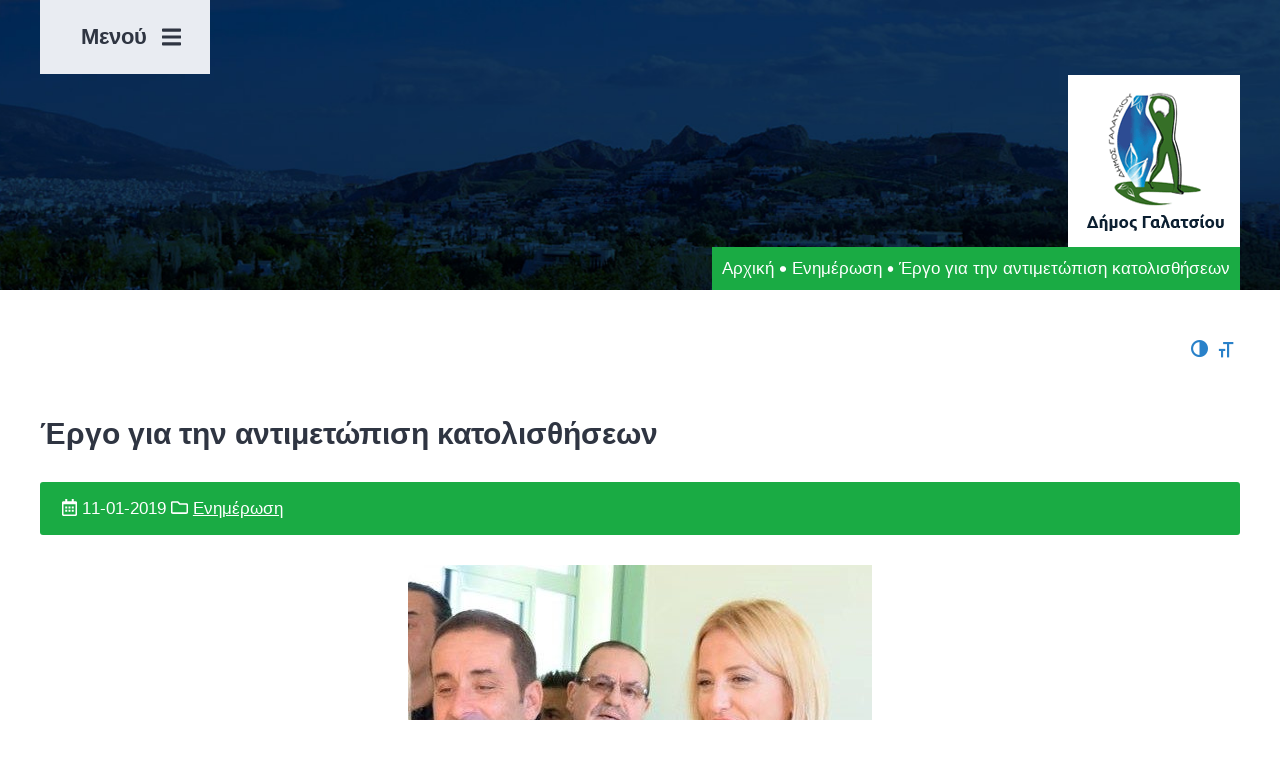

--- FILE ---
content_type: text/html; charset=UTF-8
request_url: https://www.galatsi.gov.gr/ergo-gia-tin-antimetopisi-katolisthiseon/
body_size: 10358
content:
<!DOCTYPE html>
<html lang="el" class="no-js">
<head>
    <!-- Global site tag (gtag.js) - Google Analytics -->
	<script async src="https://www.googletagmanager.com/gtag/js?id=UA-132748068-1"></script>
	<script>
		window.dataLayer = window.dataLayer || [];
		function gtag(){dataLayer.push(arguments);}
		gtag('js', new Date());
		gtag('config', 'UA-132748068-1');
	</script>
    <meta charset="UTF-8">
    <meta name="viewport" content="width=device-width, initial-scale=1.0">
    <link rel="profile" href="http://gmpg.org/xfn/11">
    <link rel="pingback" href="https://www.galatsi.gov.gr/xmlrpc.php">
	<link rel="icon" href="https://www.galatsi.gov.gr/wp-content/uploads/2018/12/favicon.png" type="image/x-icon" />
    <link href="https://fonts.googleapis.com/css?family=Source+Sans+Pro:200,200i,300,300i,400,400i,600,600i,700,700i,900,900i/Ubuntu:300,300i,400,400i,500,500i,700,700i&amp;subset=greek" rel="stylesheet">
    <script>var baseUrl = "https://www.galatsi.gov.gr"</script>
    <!--[if lt IE 9]>
    <script src="https://www.galatsi.gov.gr/wp-content/themes/egritosTpl/js/html5.js"></script>
    <![endif]-->
    <script>(function(html){html.className = html.className.replace(/\bno-js\b/,'js')})(document.documentElement);</script>
<meta name='robots' content='index, follow, max-image-preview:large, max-snippet:-1, max-video-preview:-1' />
	
	<script id="cookieyes" type="text/javascript" src="https://cdn-cookieyes.com/client_data/0e13d85413ae89e93fb18a36/script.js"></script>
	<!-- This site is optimized with the Yoast SEO plugin v25.6 - https://yoast.com/wordpress/plugins/seo/ -->
	<link media="all" href="https://www.galatsi.gov.gr/wp-content/cache/autoptimize/css/autoptimize_90f60009d8b3e4a00cfc26b96f210e90.css" rel="stylesheet"><title>Έργο για την αντιμετώπιση κατολισθήσεων - Δήμος Γαλατσίου</title>
	<meta name="description" content="Έργο για την αντιμετώπιση κατολισθίσεων από καταπτώσεις βράχων και πρανών, στον Δήμο Γαλατσίο, με χρηματοδότηση της Περιφέρειας Αττικής" />
	<link rel="canonical" href="https://www.galatsi.gov.gr/ergo-gia-tin-antimetopisi-katolisthiseon/" />
	<meta property="og:locale" content="el_GR" />
	<meta property="og:type" content="article" />
	<meta property="og:title" content="Έργο για την αντιμετώπιση κατολισθήσεων - Δήμος Γαλατσίου" />
	<meta property="og:description" content="Έργο για την αντιμετώπιση κατολισθίσεων από καταπτώσεις βράχων και πρανών, στον Δήμο Γαλατσίο, με χρηματοδότηση της Περιφέρειας Αττικής" />
	<meta property="og:url" content="https://www.galatsi.gov.gr/ergo-gia-tin-antimetopisi-katolisthiseon/" />
	<meta property="og:site_name" content="Δήμος Γαλατσίου" />
	<meta property="article:published_time" content="2019-01-11T08:51:37+00:00" />
	<meta property="article:modified_time" content="2019-01-14T09:02:52+00:00" />
	<meta property="og:image" content="https://www.galatsi.gov.gr/wp-content/uploads/2019/01/23032378_2058893201020064_7335404516860878741_n.jpg" />
	<meta property="og:image:width" content="464" />
	<meta property="og:image:height" content="519" />
	<meta property="og:image:type" content="image/jpeg" />
	<meta name="author" content="Γραφείο Τύπου" />
	<meta name="twitter:card" content="summary_large_image" />
	<meta name="twitter:label1" content="Συντάχθηκε από" />
	<meta name="twitter:data1" content="Γραφείο Τύπου" />
	<script type="application/ld+json" class="yoast-schema-graph">{"@context":"https://schema.org","@graph":[{"@type":"WebPage","@id":"https://www.galatsi.gov.gr/ergo-gia-tin-antimetopisi-katolisthiseon/","url":"https://www.galatsi.gov.gr/ergo-gia-tin-antimetopisi-katolisthiseon/","name":"Έργο για την αντιμετώπιση κατολισθήσεων - Δήμος Γαλατσίου","isPartOf":{"@id":"https://www.galatsi.gov.gr/#website"},"primaryImageOfPage":{"@id":"https://www.galatsi.gov.gr/ergo-gia-tin-antimetopisi-katolisthiseon/#primaryimage"},"image":{"@id":"https://www.galatsi.gov.gr/ergo-gia-tin-antimetopisi-katolisthiseon/#primaryimage"},"thumbnailUrl":"https://www.galatsi.gov.gr/wp-content/uploads/2019/01/23032378_2058893201020064_7335404516860878741_n.jpg","datePublished":"2019-01-11T08:51:37+00:00","dateModified":"2019-01-14T09:02:52+00:00","author":{"@id":"https://www.galatsi.gov.gr/#/schema/person/e16cb8a0ac000be7bafef5d5a16f79f6"},"description":"Έργο για την αντιμετώπιση κατολισθίσεων από καταπτώσεις βράχων και πρανών, στον Δήμο Γαλατσίο, με χρηματοδότηση της Περιφέρειας Αττικής","breadcrumb":{"@id":"https://www.galatsi.gov.gr/ergo-gia-tin-antimetopisi-katolisthiseon/#breadcrumb"},"inLanguage":"el","potentialAction":[{"@type":"ReadAction","target":["https://www.galatsi.gov.gr/ergo-gia-tin-antimetopisi-katolisthiseon/"]}]},{"@type":"ImageObject","inLanguage":"el","@id":"https://www.galatsi.gov.gr/ergo-gia-tin-antimetopisi-katolisthiseon/#primaryimage","url":"https://www.galatsi.gov.gr/wp-content/uploads/2019/01/23032378_2058893201020064_7335404516860878741_n.jpg","contentUrl":"https://www.galatsi.gov.gr/wp-content/uploads/2019/01/23032378_2058893201020064_7335404516860878741_n.jpg","width":464,"height":519},{"@type":"BreadcrumbList","@id":"https://www.galatsi.gov.gr/ergo-gia-tin-antimetopisi-katolisthiseon/#breadcrumb","itemListElement":[{"@type":"ListItem","position":1,"name":"Home","item":"https://www.galatsi.gov.gr/"},{"@type":"ListItem","position":2,"name":"Έργο για την αντιμετώπιση κατολισθήσεων"}]},{"@type":"WebSite","@id":"https://www.galatsi.gov.gr/#website","url":"https://www.galatsi.gov.gr/","name":"Δήμος Γαλατσίου","description":"","potentialAction":[{"@type":"SearchAction","target":{"@type":"EntryPoint","urlTemplate":"https://www.galatsi.gov.gr/?s={search_term_string}"},"query-input":{"@type":"PropertyValueSpecification","valueRequired":true,"valueName":"search_term_string"}}],"inLanguage":"el"},{"@type":"Person","@id":"https://www.galatsi.gov.gr/#/schema/person/e16cb8a0ac000be7bafef5d5a16f79f6","name":"Γραφείο Τύπου","image":{"@type":"ImageObject","inLanguage":"el","@id":"https://www.galatsi.gov.gr/#/schema/person/image/","url":"https://secure.gravatar.com/avatar/7c6214298055c6be48f1a1f26d5d2eb85257360e2dea6821efbafb59cef235a0?s=96&d=mm&r=g","contentUrl":"https://secure.gravatar.com/avatar/7c6214298055c6be48f1a1f26d5d2eb85257360e2dea6821efbafb59cef235a0?s=96&d=mm&r=g","caption":"Γραφείο Τύπου"}}]}</script>
	<!-- / Yoast SEO plugin. -->


<link rel='dns-prefetch' href='//static.addtoany.com' />

















<script type="text/javascript" id="addtoany-core-js-before">
/* <![CDATA[ */
window.a2a_config=window.a2a_config||{};a2a_config.callbacks=[];a2a_config.overlays=[];a2a_config.templates={};a2a_localize = {
	Share: "Μοιραστείτε",
	Save: "Αποθήκευση",
	Subscribe: "Εγγραφείτε",
	Email: "Email",
	Bookmark: "Προσθήκη στα Αγαπημένα",
	ShowAll: "Προβολή όλων",
	ShowLess: "Προβολή λιγότερων",
	FindServices: "Αναζήτηση υπηρεσίας(ιών)",
	FindAnyServiceToAddTo: "Άμεση προσθήκη κάθε υπηρεσίας",
	PoweredBy: "Powered by",
	ShareViaEmail: "Μοιραστείτε μέσω e-mail",
	SubscribeViaEmail: "Εγγραφείτε μέσω e-mail",
	BookmarkInYourBrowser: "Προσθήκη στα Αγαπημένα μέσα από τον σελιδοδείκτη σας",
	BookmarkInstructions: "Πατήστε Ctrl+D or \u2318+D για να προσθέσετε τη σελίδα στα Αγαπημένα σας",
	AddToYourFavorites: "Προσθήκη στα Αγαπημένα",
	SendFromWebOrProgram: "Αποστολή από οποιοδήποτε e-mail διεύθυνση ή e-mail πρόγραμμα",
	EmailProgram: "E-mail πρόγραμμα",
	More: "Περισσότερα &#8230;",
	ThanksForSharing: "Ευχαριστώ για την κοινοποίηση!",
	ThanksForFollowing: "Ευχαριστώ που με ακολουθείτε!"
};
/* ]]> */
</script>
<script type="text/javascript" defer src="https://static.addtoany.com/menu/page.js" id="addtoany-core-js"></script>
<script type="text/javascript" src="https://www.galatsi.gov.gr/wp-includes/js/jquery/jquery.min.js?ver=3.7.1" id="jquery-core-js"></script>
<script type="text/javascript" src="https://www.galatsi.gov.gr/wp-includes/js/jquery/jquery-migrate.min.js?ver=3.4.1" id="jquery-migrate-js"></script>
<script type="text/javascript" defer src="https://www.galatsi.gov.gr/wp-content/plugins/add-to-any/addtoany.min.js?ver=1.1" id="addtoany-jquery-js"></script>
<script type="text/javascript" id="3d-flip-book-client-locale-loader-js-extra">
/* <![CDATA[ */
var FB3D_CLIENT_LOCALE = {"ajaxurl":"https:\/\/www.galatsi.gov.gr\/wp-admin\/admin-ajax.php","dictionary":{"Table of contents":"Table of contents","Close":"Close","Bookmarks":"Bookmarks","Thumbnails":"Thumbnails","Search":"Search","Share":"Share","Facebook":"Facebook","Twitter":"Twitter","Email":"Email","Play":"Play","Previous page":"Previous page","Next page":"Next page","Zoom in":"Zoom in","Zoom out":"Zoom out","Fit view":"Fit view","Auto play":"Auto play","Full screen":"Full screen","More":"More","Smart pan":"Smart pan","Single page":"Single page","Sounds":"Sounds","Stats":"Stats","Print":"Print","Download":"Download","Goto first page":"Goto first page","Goto last page":"Goto last page"},"images":"https:\/\/www.galatsi.gov.gr\/wp-content\/plugins\/interactive-3d-flipbook-powered-physics-engine\/assets\/images\/","jsData":{"urls":[],"posts":{"ids_mis":[],"ids":[]},"pages":[],"firstPages":[],"bookCtrlProps":[],"bookTemplates":[]},"key":"3d-flip-book","pdfJS":{"pdfJsLib":"https:\/\/www.galatsi.gov.gr\/wp-content\/plugins\/interactive-3d-flipbook-powered-physics-engine\/assets\/js\/pdf.min.js?ver=4.3.136","pdfJsWorker":"https:\/\/www.galatsi.gov.gr\/wp-content\/plugins\/interactive-3d-flipbook-powered-physics-engine\/assets\/js\/pdf.worker.js?ver=4.3.136","stablePdfJsLib":"https:\/\/www.galatsi.gov.gr\/wp-content\/plugins\/interactive-3d-flipbook-powered-physics-engine\/assets\/js\/stable\/pdf.min.js?ver=2.5.207","stablePdfJsWorker":"https:\/\/www.galatsi.gov.gr\/wp-content\/plugins\/interactive-3d-flipbook-powered-physics-engine\/assets\/js\/stable\/pdf.worker.js?ver=2.5.207","pdfJsCMapUrl":"https:\/\/www.galatsi.gov.gr\/wp-content\/plugins\/interactive-3d-flipbook-powered-physics-engine\/assets\/cmaps\/"},"cacheurl":"https:\/\/www.galatsi.gov.gr\/wp-content\/uploads\/3d-flip-book\/cache\/","pluginsurl":"https:\/\/www.galatsi.gov.gr\/wp-content\/plugins\/","pluginurl":"https:\/\/www.galatsi.gov.gr\/wp-content\/plugins\/interactive-3d-flipbook-powered-physics-engine\/","thumbnailSize":{"width":"150","height":"150"},"version":"1.16.16"};
/* ]]> */
</script>
<script type="text/javascript" src="https://www.galatsi.gov.gr/wp-content/plugins/interactive-3d-flipbook-powered-physics-engine/assets/js/client-locale-loader.js?ver=1.16.16" id="3d-flip-book-client-locale-loader-js" async="async" data-wp-strategy="async"></script>
<script type="text/javascript" src="https://www.galatsi.gov.gr/wp-content/themes/egritosTpl/js/jquery-3.3.1.min.js?ver=3.3.1" id="jquery-3.3.1.min-js"></script>
<script type="text/javascript" src="https://www.galatsi.gov.gr/wp-content/themes/egritosTpl/jsDev/jquery-ui.min.js?ver=1.0.18" id="jQueryUIJS-js"></script>
<script type="text/javascript" src="https://www.galatsi.gov.gr/wp-content/themes/egritosTpl/jsDev/jquery-ui.multidatespicker.min.js?ver=1.0.18" id="multidatespicker-js"></script>
<script type="text/javascript" src="https://www.galatsi.gov.gr/wp-content/themes/egritosTpl/jsDev/isotope.pkgd.min.js?ver=1.0.18" id="isotope-js"></script>
<script type="text/javascript" src="https://www.galatsi.gov.gr/wp-content/themes/egritosTpl/js/egritos-all.min.js?ver=1.0.18" id="egritos-all-js"></script>
<script type="text/javascript" src="https://www.galatsi.gov.gr/wp-content/plugins/wp-accessibility/js/fingerprint.min.js?ver=1.6.4" id="wpa-fingerprintjs-js"></script>
<link rel="https://api.w.org/" href="https://www.galatsi.gov.gr/wp-json/" /><link rel="alternate" title="JSON" type="application/json" href="https://www.galatsi.gov.gr/wp-json/wp/v2/posts/10714" /><link rel="EditURI" type="application/rsd+xml" title="RSD" href="https://www.galatsi.gov.gr/xmlrpc.php?rsd" />

<link rel='shortlink' href='https://www.galatsi.gov.gr/?p=10714' />
<link rel="alternate" title="oEmbed (JSON)" type="application/json+oembed" href="https://www.galatsi.gov.gr/wp-json/oembed/1.0/embed?url=https%3A%2F%2Fwww.galatsi.gov.gr%2Fergo-gia-tin-antimetopisi-katolisthiseon%2F" />
<link rel="alternate" title="oEmbed (XML)" type="text/xml+oembed" href="https://www.galatsi.gov.gr/wp-json/oembed/1.0/embed?url=https%3A%2F%2Fwww.galatsi.gov.gr%2Fergo-gia-tin-antimetopisi-katolisthiseon%2F&#038;format=xml" />
<!-- Analytics by WP Statistics - https://wp-statistics.com -->
<link rel="icon" href="https://www.galatsi.gov.gr/wp-content/uploads/2017/07/cropped-logo-150x150.gif" sizes="32x32" />
<link rel="icon" href="https://www.galatsi.gov.gr/wp-content/uploads/2017/07/cropped-logo-300x300.gif" sizes="192x192" />
<link rel="apple-touch-icon" href="https://www.galatsi.gov.gr/wp-content/uploads/2017/07/cropped-logo-300x300.gif" />
<meta name="msapplication-TileImage" content="https://www.galatsi.gov.gr/wp-content/uploads/2017/07/cropped-logo-300x300.gif" />

</head>

<body class="wp-singular post-template-default single single-post postid-10714 single-format-standard wp-theme-egritosTpl wpa-excerpt">
    <header class="clearfix">
        <section class="header-with-bg">
            <div class="header-cont container">
                <div class="header-row">
                    <div class="main-menu-cont">
                        <div class="main-menu-btn-cont">
                            
                            <div class="main-menu-btn">
                                <span class="main-menu-title">Μενού</span> <i class="changeIcon fas fa-bars"></i>
                            </div>
                        </div>
                        <div class="main-menu-list">
                            <ul id="menu-main-menu" class="mainMenu"><li id="menu-item-10484" class="menu-search-btn menu-item menu-item-type-custom menu-item-object-custom menu-item-10484"><a href="#">Αναζήτηση</a></li>
<li id="menu-item-795" class="menu-item menu-item-type-custom menu-item-object-custom menu-item-home menu-item-795"><a href="http://www.galatsi.gov.gr/">Αρχική</a></li>
<li id="menu-item-950" class="menu-item menu-item-type-post_type menu-item-object-page menu-item-950"><a href="https://www.galatsi.gov.gr/o-dimos-mas/">Ο Δήμος</a></li>
<li id="menu-item-3079" class="menu-item menu-item-type-taxonomy menu-item-object-category current-post-ancestor current-menu-parent current-post-parent menu-item-3079"><a href="https://www.galatsi.gov.gr/category/enimerosi/">Ενημέρωση</a></li>
<li id="menu-item-5285" class="menu-item menu-item-type-post_type_archive menu-item-object-process menu-item-5285"><a href="https://www.galatsi.gov.gr/process/">Αιτήσεις &#038; Δικαιολογητικά</a></li>
<li id="menu-item-26865" class="menu-item menu-item-type-custom menu-item-object-custom menu-item-26865"><a href="https://www.galatsi.gov.gr/egwebapps/" title="Ηλεκτρονικές Υπηρεσίες link">e-Υπηρεσίες</a></li>
<li id="menu-item-1391" class="menu-item menu-item-type-post_type menu-item-object-page menu-item-1391"><a href="https://www.galatsi.gov.gr/phonebook/">Πληροφορίες</a></li>
<li id="menu-item-1228" class="menu-item menu-item-type-post_type_archive menu-item-object-service menu-item-1228"><a href="https://www.galatsi.gov.gr/service/">Οργανόγραμμα</a></li>
<li id="menu-item-1931" class="menu-item menu-item-type-post_type_archive menu-item-object-building menu-item-1931"><a href="https://www.galatsi.gov.gr/building/">Εγκαταστάσεις</a></li>
<li id="menu-item-654" class="menu-item menu-item-type-post_type menu-item-object-page menu-item-654"><a href="https://www.galatsi.gov.gr/epikinonia/">Επικοινωνία</a></li>
</ul>                        </div>
                    </div>

                    <div class="logo-cont">
                        <a href="https://www.galatsi.gov.gr" title="Δήμος Γαλατσίου">
                            <img src="https://www.galatsi.gov.gr/wp-content/themes/egritosTpl/images/themeImages/logo.jpg" alt="Δήμος Γαλατσίου" />
                        </a>
                    </div>
                </div>
                <div class="breadcrumb-container" role="navigation" aria-label="Breadcrumbs"><a class="homeLink" href="https://www.galatsi.gov.gr" aria-label="Αρχική Σελίδα">Αρχική</a><i class="fas fa-circle fa-fw"></i><a href="https://www.galatsi.gov.gr/category/enimerosi/">Ενημέρωση</a><i class="fas fa-circle fa-fw"></i><span class="currentPage">Έργο για την αντιμετώπιση κατολισθήσεων</span></div>            </div>
        </section>
    </header>
<main id="main-container" class="container main-container">
	
<!-- a11y toolbar widget -->
<div class="  ltr  default a11y-toolbar-widget">
	<ul><li><button type="button" class="a11y-toggle a11y-toggle-contrast toggle-contrast" id="is_normal_contrast" aria-pressed="false"><span class="offscreen">Εναλλαγή Υψηλής Αντίθεσης</span> <span class="aticon aticon-adjust" aria-hidden="true"></span></button></li><li><button type="button" class="a11y-toggle a11y-toggle-fontsize toggle-fontsize" id="is_normal_fontsize" aria-pressed="false"><span class="offscreen">Εναλλαγή Μεγέθους Γραμμάτων</span> <span class="aticon aticon-font" aria-hidden="true"></span></button></li>
	</ul>
</div>
<!-- // a11y toolbar widget -->	<h1 class="singular-title">Έργο για την αντιμετώπιση κατολισθήσεων</h1>

	<div class="singular-meta">
		<span><i class="far fa-calendar-alt"></i> 11-01-2019</span>
					<span class="far fa-folder"></span> <a href="https://www.galatsi.gov.gr/category/enimerosi/">Ενημέρωση</a>			</div>
	
	    <div class="singular-featured">
        <div id="single-carousel" class="carousel slide" data-ride="carousel" data-interval="false">
            <div class="carousel-inner" role="listbox">
                                    <div class="carousel-item">
                        <a href="https://www.galatsi.gov.gr/wp-content/uploads/2019/01/23032378_2058893201020064_7335404516860878741_n.jpg" rel="lightbox" data-lightbox="lbimg">
                            <img class="lazyload" data-src="https://www.galatsi.gov.gr/wp-content/uploads/2019/01/23032378_2058893201020064_7335404516860878741_n-464x500.jpg" data-srcset="https://www.galatsi.gov.gr/wp-content/uploads/2019/01/23032378_2058893201020064_7335404516860878741_n-464x500.jpg 878w" data-sizes="auto" />
                        </a>
                    </div>
                                <i class="fas fa-search-plus"></i>
            </div>
        </div>
                
    </div>

	<div class="single-content"><p>Έργο με στόχο την προστασία του περιβάλλοντος και την ασφάλεια των πολιτών από τυχόν καταπτώσεις βράχων και κατολισθήσεις πρανών, στον Δήμο Γαλατσίου, προϋπολογισμού 300.000 ευρώ με ΦΠΑ, προχωρά με χρηματοδότηση της Περιφέρειας Αττικής.</p>
<p><img fetchpriority="high" decoding="async" class="size-full wp-image-10716 aligncenter" src="http://www.galatsi.gov.gr/wp-content/uploads/2019/01/image_gallery.jpg" alt="" width="700" height="466" srcset="https://www.galatsi.gov.gr/wp-content/uploads/2019/01/image_gallery.jpg 700w, https://www.galatsi.gov.gr/wp-content/uploads/2019/01/image_gallery-150x100.jpg 150w, https://www.galatsi.gov.gr/wp-content/uploads/2019/01/image_gallery-300x200.jpg 300w" sizes="(max-width: 700px) 100vw, 700px" /></p>
<p>Συγκεκριμένα, η Περιφερειάρχης Αττικής, Ρένα Δούρου και ο Δήμαρχος Γαλατσίου, Γιώργος Μαρκόπουλος υπέγραψαν Προγραμματική Σύμβαση με αντικείμενο την υλοποίηση παρεμβάσεων για την αντιμετώπιση κατολισθήσεων πρανών στην Περιφερειακή οδό (από Έβρου έως Αυχένα) και στην οδό Δράμας, στη συμβολή των οδών Δράμας, Καβάλας και Κυθήρων του Δήμου Γαλατσίου. Το έργο αφορά στην προστασία των πρανών της οδού Πρωτοπαπαδάκη και της οδού Δράμας με την τοποθέτηση μεταλλικών πλεγμάτων και την κατασκευή μικρού τοίχου αντιστήριξης (επί της οδού Πρωτοπαπαδάκη).</p>
</div>

	<div style="margin-bottom: 20px">
		</div>

	<div class="addtoany_shortcode"><div class="a2a_kit a2a_kit_size_46 addtoany_list" data-a2a-url="https://www.galatsi.gov.gr/ergo-gia-tin-antimetopisi-katolisthiseon/" data-a2a-title="Έργο για την αντιμετώπιση κατολισθήσεων"><a class="a2a_button_facebook" href="https://www.addtoany.com/add_to/facebook?linkurl=https%3A%2F%2Fwww.galatsi.gov.gr%2Fergo-gia-tin-antimetopisi-katolisthiseon%2F&amp;linkname=%CE%88%CF%81%CE%B3%CE%BF%20%CE%B3%CE%B9%CE%B1%20%CF%84%CE%B7%CE%BD%20%CE%B1%CE%BD%CF%84%CE%B9%CE%BC%CE%B5%CF%84%CF%8E%CF%80%CE%B9%CF%83%CE%B7%20%CE%BA%CE%B1%CF%84%CE%BF%CE%BB%CE%B9%CF%83%CE%B8%CE%AE%CF%83%CE%B5%CF%89%CE%BD" title="Facebook" rel="nofollow noopener" target="_blank"></a><a class="a2a_button_twitter" href="https://www.addtoany.com/add_to/twitter?linkurl=https%3A%2F%2Fwww.galatsi.gov.gr%2Fergo-gia-tin-antimetopisi-katolisthiseon%2F&amp;linkname=%CE%88%CF%81%CE%B3%CE%BF%20%CE%B3%CE%B9%CE%B1%20%CF%84%CE%B7%CE%BD%20%CE%B1%CE%BD%CF%84%CE%B9%CE%BC%CE%B5%CF%84%CF%8E%CF%80%CE%B9%CF%83%CE%B7%20%CE%BA%CE%B1%CF%84%CE%BF%CE%BB%CE%B9%CF%83%CE%B8%CE%AE%CF%83%CE%B5%CF%89%CE%BD" title="Twitter" rel="nofollow noopener" target="_blank"></a><a class="a2a_button_linkedin" href="https://www.addtoany.com/add_to/linkedin?linkurl=https%3A%2F%2Fwww.galatsi.gov.gr%2Fergo-gia-tin-antimetopisi-katolisthiseon%2F&amp;linkname=%CE%88%CF%81%CE%B3%CE%BF%20%CE%B3%CE%B9%CE%B1%20%CF%84%CE%B7%CE%BD%20%CE%B1%CE%BD%CF%84%CE%B9%CE%BC%CE%B5%CF%84%CF%8E%CF%80%CE%B9%CF%83%CE%B7%20%CE%BA%CE%B1%CF%84%CE%BF%CE%BB%CE%B9%CF%83%CE%B8%CE%AE%CF%83%CE%B5%CF%89%CE%BD" title="LinkedIn" rel="nofollow noopener" target="_blank"></a><a class="a2a_dd addtoany_no_icon a2a_counter addtoany_share_save addtoany_share" href="https://www.addtoany.com/share">Shares</a></div></div></main>

<section class="contact">
    <div class="container">
        <div class="contact-info">
            <div class="contact-title">
                <i class="fas fa-info"></i> Στοιχεία Επικοινωνίας            </div>
            <div class="contact-txt">Αρχιμήδους 2 & Ιπποκράτους<br>
Τ.Κ.: 11146, Γαλάτσι<br>
Τηλ. Κέντρο: +(30) 213.2055300<br>
Εmail: grafeiotypougalatsi@galatsi.gr</div>
        </div>
        <div class="contact-form-cont">
           
<div class="wpcf7 no-js" id="wpcf7-f19368-o1" lang="el" dir="ltr" data-wpcf7-id="19368">
<div class="screen-reader-response"><p role="status" aria-live="polite" aria-atomic="true"></p> <ul></ul></div>
<form action="/ergo-gia-tin-antimetopisi-katolisthiseon/#wpcf7-f19368-o1" method="post" class="wpcf7-form init" aria-label="Φόρμα επικοινωνίας" novalidate="novalidate" data-status="init">
<fieldset class="hidden-fields-container"><input type="hidden" name="_wpcf7" value="19368" /><input type="hidden" name="_wpcf7_version" value="6.1.1" /><input type="hidden" name="_wpcf7_locale" value="el" /><input type="hidden" name="_wpcf7_unit_tag" value="wpcf7-f19368-o1" /><input type="hidden" name="_wpcf7_container_post" value="0" /><input type="hidden" name="_wpcf7_posted_data_hash" value="" /><input type="hidden" name="_wpcf7_recaptcha_response" value="" />
</fieldset>
<div class="clearfix">
	<div class="one-third-label">
		<p><label><span class="wpcf7-form-control-wrap" data-name="your-name"><input size="40" maxlength="400" class="wpcf7-form-control wpcf7-text wpcf7-validates-as-required" aria-required="true" aria-invalid="false" placeholder="Όνομα" value="" type="text" name="your-name" /></span></label>
		</p>
	</div>
	<div class="one-third-label">
		<p><label><span class="wpcf7-form-control-wrap" data-name="your-email"><input size="40" maxlength="400" class="wpcf7-form-control wpcf7-email wpcf7-validates-as-required wpcf7-text wpcf7-validates-as-email" aria-required="true" aria-invalid="false" placeholder="Email" value="" type="email" name="your-email" /></span></label>
		</p>
	</div>
	<div class="one-third-label">
		<p><label><span class="wpcf7-form-control-wrap" data-name="your-tel"><input size="40" maxlength="400" class="wpcf7-form-control wpcf7-tel wpcf7-text wpcf7-validates-as-tel" aria-invalid="false" placeholder="Τηλέφωνο" value="" type="tel" name="your-tel" /></span></label>
		</p>
	</div>
	<div class="one-label last">
		<p><label><span class="wpcf7-form-control-wrap" data-name="your-subject"><input size="40" maxlength="400" class="wpcf7-form-control wpcf7-text wpcf7-validates-as-required" aria-required="true" aria-invalid="false" placeholder="Θέμα" value="" type="text" name="your-subject" /></span></label>
		</p>
	</div>
</div>
<p><span class="wpcf7-form-control-wrap" data-name="your-message"><textarea cols="100" rows="4" maxlength="2000" class="wpcf7-form-control wpcf7-textarea" aria-invalid="false" placeholder="Πληκτρολογήστε το μήνυμά σας εδώ..." name="your-message"></textarea></span><br />
<span class="wpcf7-form-control-wrap recaptcha" data-name="recaptcha"><span data-sitekey="6Lc6-sAUAAAAAO85pWUnQ31pEAQAMdvMq_1Cqp3z" class="wpcf7-form-control wpcf7-recaptcha g-recaptcha"></span>
<noscript>
	<div class="grecaptcha-noscript">
		<iframe src="https://www.google.com/recaptcha/api/fallback?k=6Lc6-sAUAAAAAO85pWUnQ31pEAQAMdvMq_1Cqp3z" frameborder="0" scrolling="no" width="310" height="430">
		</iframe>
		<textarea name="g-recaptcha-response" rows="3" cols="40" placeholder="reCaptcha Response Here">
		</textarea>
	</div>
</noscript>
</span>
</p>
<div class="text-right submitBtn">
	<p><input class="wpcf7-form-control wpcf7-submit has-spinner" type="submit" value="Αποστολή" />
	</p>
</div>
<p style="color:#ffffff; font-weight:bold; margin-top:10px;"><br />
Σημείωση: Η διαδικασία αιτήσεων για τις δραστηριότητες του Πολιτιστικού (Γυμναστήριο γυναικών, Καλλιτεχνικά Στέκια κ.λπ.) δεν γίνεται μέσω email, αλλά αποκλειστικά από το: <a href="https://www.galatsi.gov.gr/egwebapps/home" target="_blank" style="color:#ffd700; text-decoration:underline;"><br />
e-ypiresies<br />
</a>
</p><div class="wpcf7-response-output" aria-hidden="true"></div>
</form>
</div>
        </div>
    </div>
</section>

<footer>
    <div class="container">
        <div class="copyright">
            <div>
            <a href="https://www.galatsi.gov.gr/dilosi-prosvasimotitas/">Δήλωση Προσβασιμότητας</a> | <a href="https://www.galatsi.gov.gr/ori-chrisis-diktyakis-pylis/">Όροι Χρήσης</a> | <a href="https://www.galatsi.gov.gr/politiki-prostasia-prosopikon-dedomenon">Πολιτική Προστασία Προσωπικών Δεδομένων</a><br><i class="far fa-copyright"></i> Δήμος Γαλατσίου - 2026            </div>
            <div>
            WEB DEVELOPMENT BY <a href="https://egritosgroup.gr/" target="_blank" title="ΕΓΚΡΙΤΟΣ GROUP">ΕΓΚΡΙΤΟΣ GROUP</a> | GRAPHICS DESIGN BY <a href="http://www.circusdesignstudio.com/" target="_blank" title="CIRCUS DESIGN STUDIO">CIRCUS DESIGN STUDIO</a>
            </div>
        </div>
        <div class="footer-logos">
            <div class="footer-logos__left">
                <img src="https://www.galatsi.gov.gr/wp-content/themes/egritosTpl/images/footlogo.jpg" alt="Δήμος Γαλατσίου" />
                <div class="bank-images">
                    <img src="https://www.galatsi.gov.gr/finance/assets/images/Mastercard.jpg" alt="Mastercard" />
                    <img src="https://www.galatsi.gov.gr/finance/assets/images/visa.jpg" alt="Visa" />
                </div>
            </div>
            <div class="footer-logos__right">
                <a href="http://www.ktpae.gr/" target="_blank" rel="noopener">
                    <img src="https://www.galatsi.gov.gr/wp-content/themes/egritosTpl/images/Powered-KTP.png" alt="Κοινωνία της Πληροφορίας" />
                </a>
            </div>
        </div>
    </div>
    <button type="button" class="scroll-to-top" aria-label="Επιστροφή στην κορυφή"><span class="fas fa-angle-up" aria-hidden="true"></span></button>
</footer><!--
--><div id="search-modal" class="modal" tabindex="-1" role="dialog">
    <div class="modal-dialog" role="document">
        <div class="modal-content">
            <div class="modal-header">
                <h5 class="modal-title">ΑΝΑΖΗΤΗΣΗ</h5>
                <button type="button" class="close" aria-label="Κλείσιμο"><i class="fas fa-times"></i></button>
            </div>
            <div class="modal-body"><div class="search-box">
    <form method="get" id="searchform" action="https://www.galatsi.gov.gr/" class="clearfix">
        <input type="search" value="" name="s" maxlength="100" /><!--
        --><button type="submit" class="searchform-btn"><i class="fas fa-search"></i></button>
    </form>
</div></div>
        </div>
    </div>
</div><!--
--><div class="body-overlay"></div>

<script src="https://www.galatsi.gov.gr/wp-content/themes/egritosTpl/js/datepicker-el.js"></script>
<script type="speculationrules">
{"prefetch":[{"source":"document","where":{"and":[{"href_matches":"\/*"},{"not":{"href_matches":["\/wp-*.php","\/wp-admin\/*","\/wp-content\/uploads\/*","\/wp-content\/*","\/wp-content\/plugins\/*","\/wp-content\/themes\/egritosTpl\/*","\/*\\?(.+)"]}},{"not":{"selector_matches":"a[rel~=\"nofollow\"]"}},{"not":{"selector_matches":".no-prefetch, .no-prefetch a"}}]},"eagerness":"conservative"}]}
</script>
<script>
              (function(e){
                  var el = document.createElement('script');
                  el.setAttribute('data-account', 'T7RdcyocrP');
                  el.setAttribute('src', 'https://cdn.userway.org/widget.js');
                  document.body.appendChild(el);
                })();
              </script><script type="text/javascript" src="https://www.galatsi.gov.gr/wp-includes/js/dist/hooks.min.js?ver=4d63a3d491d11ffd8ac6" id="wp-hooks-js"></script>
<script type="text/javascript" src="https://www.galatsi.gov.gr/wp-includes/js/dist/i18n.min.js?ver=5e580eb46a90c2b997e6" id="wp-i18n-js"></script>
<script type="text/javascript" id="wp-i18n-js-after">
/* <![CDATA[ */
wp.i18n.setLocaleData( { 'text direction\u0004ltr': [ 'ltr' ] } );
/* ]]> */
</script>
<script type="text/javascript" src="https://www.galatsi.gov.gr/wp-content/plugins/contact-form-7/includes/swv/js/index.js?ver=6.1.1" id="swv-js"></script>
<script type="text/javascript" id="contact-form-7-js-translations">
/* <![CDATA[ */
( function( domain, translations ) {
	var localeData = translations.locale_data[ domain ] || translations.locale_data.messages;
	localeData[""].domain = domain;
	wp.i18n.setLocaleData( localeData, domain );
} )( "contact-form-7", {"translation-revision-date":"2024-08-02 09:16:28+0000","generator":"GlotPress\/4.0.1","domain":"messages","locale_data":{"messages":{"":{"domain":"messages","plural-forms":"nplurals=2; plural=n != 1;","lang":"el_GR"},"This contact form is placed in the wrong place.":["\u0397 \u03c6\u03cc\u03c1\u03bc\u03b1 \u03b5\u03c0\u03b9\u03ba\u03bf\u03b9\u03bd\u03c9\u03bd\u03af\u03b1\u03c2 \u03b5\u03af\u03bd\u03b1\u03b9 \u03c3\u03b5 \u03bb\u03ac\u03b8\u03bf\u03c2 \u03b8\u03ad\u03c3\u03b7."],"Error:":["\u03a3\u03c6\u03ac\u03bb\u03bc\u03b1:"]}},"comment":{"reference":"includes\/js\/index.js"}} );
/* ]]> */
</script>
<script type="text/javascript" id="contact-form-7-js-before">
/* <![CDATA[ */
var wpcf7 = {
    "api": {
        "root": "https:\/\/www.galatsi.gov.gr\/wp-json\/",
        "namespace": "contact-form-7\/v1"
    }
};
/* ]]> */
</script>
<script type="text/javascript" src="https://www.galatsi.gov.gr/wp-content/plugins/contact-form-7/includes/js/index.js?ver=6.1.1" id="contact-form-7-js"></script>
<script type="text/javascript" id="ui-a11y-js-extra">
/* <![CDATA[ */
var wpa11y = {"path":"https:\/\/www.galatsi.gov.gr\/wp-content\/plugins\/wp-accessibility\/toolbar\/css\/a11y-contrast.css?version=1.6.4"};
/* ]]> */
</script>
<script type="text/javascript" src="https://www.galatsi.gov.gr/wp-content/plugins/wp-accessibility/js/a11y.min.js?ver=1.6.4" id="ui-a11y-js" defer="defer" data-wp-strategy="defer"></script>
<script type="text/javascript" id="wp-statistics-tracker-js-extra">
/* <![CDATA[ */
var WP_Statistics_Tracker_Object = {"requestUrl":"https:\/\/www.galatsi.gov.gr\/wp-json\/wp-statistics\/v2","ajaxUrl":"https:\/\/www.galatsi.gov.gr\/wp-admin\/admin-ajax.php","hitParams":{"wp_statistics_hit":1,"source_type":"post","source_id":10714,"search_query":"","signature":"551be88fb86c465c2ed5c7d3faae4e70","endpoint":"hit"},"onlineParams":{"wp_statistics_hit":1,"source_type":"post","source_id":10714,"search_query":"","signature":"551be88fb86c465c2ed5c7d3faae4e70","endpoint":"online"},"option":{"userOnline":true,"dntEnabled":false,"bypassAdBlockers":false,"consentIntegration":{"name":null,"status":[]},"isPreview":false,"trackAnonymously":false,"isWpConsentApiActive":false,"consentLevel":"disabled"},"jsCheckTime":"60000","isLegacyEventLoaded":"","customEventAjaxUrl":"https:\/\/www.galatsi.gov.gr\/wp-admin\/admin-ajax.php?action=wp_statistics_custom_event&nonce=39832e6f26"};
/* ]]> */
</script>
<script type="text/javascript" src="https://www.galatsi.gov.gr/wp-content/plugins/wp-statistics/assets/js/tracker.js?ver=14.15.1" id="wp-statistics-tracker-js"></script>
<script type="text/javascript" id="wpa.longdesc-js-extra">
/* <![CDATA[ */
var wpald = {"url":"https:\/\/www.galatsi.gov.gr\/wp-json\/wp\/v2\/media","type":"jquery","home":"https:\/\/www.galatsi.gov.gr","text":"<span class=\"dashicons dashicons-media-text\" aria-hidden=\"true\"><\/span><span class=\"screen-reader\">\u0391\u03bd\u03b1\u03bb\u03c5\u03c4\u03b9\u03ba\u03ae \u03a0\u03b5\u03c1\u03b9\u03b3\u03c1\u03b1\u03c6\u03ae<\/span>"};
/* ]]> */
</script>
<script type="text/javascript" src="https://www.galatsi.gov.gr/wp-content/plugins/wp-accessibility/js/longdesc.min.js?ver=1.6.4" id="wpa.longdesc-js" defer="defer" data-wp-strategy="defer"></script>
<script type="text/javascript" id="wp-accessibility-js-extra">
/* <![CDATA[ */
var wpa = {"skiplinks":{"enabled":true,"output":"<div class=\"wpa-hide-ltr\" id=\"skiplinks\" role=\"navigation\" aria-label=\"\u03a0\u03b1\u03c1\u03ac\u03bb\u03b5\u03b9\u03c8\u03b7 \u03c3\u03c5\u03bd\u03b4\u03ad\u03c3\u03bc\u03c9\u03bd\"><a href=\"#main-container\" class='no-scroll et_smooth_scroll_disabled'>\u039c\u03b5\u03c4\u03ac\u03b2\u03b1\u03c3\u03b7 \u03c3\u03c4\u03bf \u03c0\u03b5\u03c1\u03b9\u03b5\u03c7\u03cc\u03bc\u03b5\u03bd\u03bf<\/a> <a href=\"#menu-main-menu\" class='no-scroll et_smooth_scroll_disabled'>\u0386\u03bb\u03bc\u03b1 \u03c3\u03c4\u03b7 \u03b3\u03c1\u03b1\u03bc\u03bc\u03ae \u03c0\u03bb\u03bf\u03ae\u03b3\u03b7\u03c3\u03b7\u03c2<\/a> <\/div>"},"target":"","tabindex":"1","underline":{"enabled":false,"target":"a"},"dir":"ltr","lang":"el","titles":"1","labels":"1","wpalabels":{"s":"\u0391\u03bd\u03b1\u03b6\u03ae\u03c4\u03b7\u03c3\u03b7","author":"\u038c\u03bd\u03bf\u03bc\u03b1","email":"Email","url":"\u0399\u03c3\u03c4\u03cc\u03c4\u03bf\u03c0\u03bf\u03c2 ","comment":"\u03a3\u03c7\u03cc\u03bb\u03b9\u03bf"},"current":"","errors":"","tracking":"1","ajaxurl":"https:\/\/www.galatsi.gov.gr\/wp-admin\/admin-ajax.php","security":"ab835501e9","action":"wpa_stats_action","url":"https:\/\/www.galatsi.gov.gr\/ergo-gia-tin-antimetopisi-katolisthiseon\/","post_id":"10714","continue":""};
/* ]]> */
</script>
<script type="text/javascript" src="https://www.galatsi.gov.gr/wp-content/plugins/wp-accessibility/js/wp-accessibility.min.js?ver=1.6.4" id="wp-accessibility-js" defer="defer" data-wp-strategy="defer"></script>
<script type="text/javascript" src="https://www.galatsi.gov.gr/wp-content/plugins/wpcf7-recaptcha/assets/js/wpcf7-recaptcha-controls.js?ver=1.2" id="wpcf7-recaptcha-controls-js"></script>
<script type="text/javascript" id="google-recaptcha-js-extra">
/* <![CDATA[ */
var wpcf7iqfix = {"recaptcha_empty":"Please verify that you are not a robot.","response_err":"wpcf7-recaptcha: Could not verify reCaptcha response."};
/* ]]> */
</script>
<script type="text/javascript" src="https://www.google.com/recaptcha/api.js?hl=el&amp;onload=recaptchaCallback&amp;render=explicit&amp;ver=2.0" id="google-recaptcha-js"></script>
</body>
</html>

--- FILE ---
content_type: text/html; charset=utf-8
request_url: https://www.google.com/recaptcha/api2/anchor?ar=1&k=6Lc6-sAUAAAAAO85pWUnQ31pEAQAMdvMq_1Cqp3z&co=aHR0cHM6Ly93d3cuZ2FsYXRzaS5nb3YuZ3I6NDQz&hl=el&v=N67nZn4AqZkNcbeMu4prBgzg&size=normal&anchor-ms=20000&execute-ms=30000&cb=s71airh6eemy
body_size: 49547
content:
<!DOCTYPE HTML><html dir="ltr" lang="el"><head><meta http-equiv="Content-Type" content="text/html; charset=UTF-8">
<meta http-equiv="X-UA-Compatible" content="IE=edge">
<title>reCAPTCHA</title>
<style type="text/css">
/* cyrillic-ext */
@font-face {
  font-family: 'Roboto';
  font-style: normal;
  font-weight: 400;
  font-stretch: 100%;
  src: url(//fonts.gstatic.com/s/roboto/v48/KFO7CnqEu92Fr1ME7kSn66aGLdTylUAMa3GUBHMdazTgWw.woff2) format('woff2');
  unicode-range: U+0460-052F, U+1C80-1C8A, U+20B4, U+2DE0-2DFF, U+A640-A69F, U+FE2E-FE2F;
}
/* cyrillic */
@font-face {
  font-family: 'Roboto';
  font-style: normal;
  font-weight: 400;
  font-stretch: 100%;
  src: url(//fonts.gstatic.com/s/roboto/v48/KFO7CnqEu92Fr1ME7kSn66aGLdTylUAMa3iUBHMdazTgWw.woff2) format('woff2');
  unicode-range: U+0301, U+0400-045F, U+0490-0491, U+04B0-04B1, U+2116;
}
/* greek-ext */
@font-face {
  font-family: 'Roboto';
  font-style: normal;
  font-weight: 400;
  font-stretch: 100%;
  src: url(//fonts.gstatic.com/s/roboto/v48/KFO7CnqEu92Fr1ME7kSn66aGLdTylUAMa3CUBHMdazTgWw.woff2) format('woff2');
  unicode-range: U+1F00-1FFF;
}
/* greek */
@font-face {
  font-family: 'Roboto';
  font-style: normal;
  font-weight: 400;
  font-stretch: 100%;
  src: url(//fonts.gstatic.com/s/roboto/v48/KFO7CnqEu92Fr1ME7kSn66aGLdTylUAMa3-UBHMdazTgWw.woff2) format('woff2');
  unicode-range: U+0370-0377, U+037A-037F, U+0384-038A, U+038C, U+038E-03A1, U+03A3-03FF;
}
/* math */
@font-face {
  font-family: 'Roboto';
  font-style: normal;
  font-weight: 400;
  font-stretch: 100%;
  src: url(//fonts.gstatic.com/s/roboto/v48/KFO7CnqEu92Fr1ME7kSn66aGLdTylUAMawCUBHMdazTgWw.woff2) format('woff2');
  unicode-range: U+0302-0303, U+0305, U+0307-0308, U+0310, U+0312, U+0315, U+031A, U+0326-0327, U+032C, U+032F-0330, U+0332-0333, U+0338, U+033A, U+0346, U+034D, U+0391-03A1, U+03A3-03A9, U+03B1-03C9, U+03D1, U+03D5-03D6, U+03F0-03F1, U+03F4-03F5, U+2016-2017, U+2034-2038, U+203C, U+2040, U+2043, U+2047, U+2050, U+2057, U+205F, U+2070-2071, U+2074-208E, U+2090-209C, U+20D0-20DC, U+20E1, U+20E5-20EF, U+2100-2112, U+2114-2115, U+2117-2121, U+2123-214F, U+2190, U+2192, U+2194-21AE, U+21B0-21E5, U+21F1-21F2, U+21F4-2211, U+2213-2214, U+2216-22FF, U+2308-230B, U+2310, U+2319, U+231C-2321, U+2336-237A, U+237C, U+2395, U+239B-23B7, U+23D0, U+23DC-23E1, U+2474-2475, U+25AF, U+25B3, U+25B7, U+25BD, U+25C1, U+25CA, U+25CC, U+25FB, U+266D-266F, U+27C0-27FF, U+2900-2AFF, U+2B0E-2B11, U+2B30-2B4C, U+2BFE, U+3030, U+FF5B, U+FF5D, U+1D400-1D7FF, U+1EE00-1EEFF;
}
/* symbols */
@font-face {
  font-family: 'Roboto';
  font-style: normal;
  font-weight: 400;
  font-stretch: 100%;
  src: url(//fonts.gstatic.com/s/roboto/v48/KFO7CnqEu92Fr1ME7kSn66aGLdTylUAMaxKUBHMdazTgWw.woff2) format('woff2');
  unicode-range: U+0001-000C, U+000E-001F, U+007F-009F, U+20DD-20E0, U+20E2-20E4, U+2150-218F, U+2190, U+2192, U+2194-2199, U+21AF, U+21E6-21F0, U+21F3, U+2218-2219, U+2299, U+22C4-22C6, U+2300-243F, U+2440-244A, U+2460-24FF, U+25A0-27BF, U+2800-28FF, U+2921-2922, U+2981, U+29BF, U+29EB, U+2B00-2BFF, U+4DC0-4DFF, U+FFF9-FFFB, U+10140-1018E, U+10190-1019C, U+101A0, U+101D0-101FD, U+102E0-102FB, U+10E60-10E7E, U+1D2C0-1D2D3, U+1D2E0-1D37F, U+1F000-1F0FF, U+1F100-1F1AD, U+1F1E6-1F1FF, U+1F30D-1F30F, U+1F315, U+1F31C, U+1F31E, U+1F320-1F32C, U+1F336, U+1F378, U+1F37D, U+1F382, U+1F393-1F39F, U+1F3A7-1F3A8, U+1F3AC-1F3AF, U+1F3C2, U+1F3C4-1F3C6, U+1F3CA-1F3CE, U+1F3D4-1F3E0, U+1F3ED, U+1F3F1-1F3F3, U+1F3F5-1F3F7, U+1F408, U+1F415, U+1F41F, U+1F426, U+1F43F, U+1F441-1F442, U+1F444, U+1F446-1F449, U+1F44C-1F44E, U+1F453, U+1F46A, U+1F47D, U+1F4A3, U+1F4B0, U+1F4B3, U+1F4B9, U+1F4BB, U+1F4BF, U+1F4C8-1F4CB, U+1F4D6, U+1F4DA, U+1F4DF, U+1F4E3-1F4E6, U+1F4EA-1F4ED, U+1F4F7, U+1F4F9-1F4FB, U+1F4FD-1F4FE, U+1F503, U+1F507-1F50B, U+1F50D, U+1F512-1F513, U+1F53E-1F54A, U+1F54F-1F5FA, U+1F610, U+1F650-1F67F, U+1F687, U+1F68D, U+1F691, U+1F694, U+1F698, U+1F6AD, U+1F6B2, U+1F6B9-1F6BA, U+1F6BC, U+1F6C6-1F6CF, U+1F6D3-1F6D7, U+1F6E0-1F6EA, U+1F6F0-1F6F3, U+1F6F7-1F6FC, U+1F700-1F7FF, U+1F800-1F80B, U+1F810-1F847, U+1F850-1F859, U+1F860-1F887, U+1F890-1F8AD, U+1F8B0-1F8BB, U+1F8C0-1F8C1, U+1F900-1F90B, U+1F93B, U+1F946, U+1F984, U+1F996, U+1F9E9, U+1FA00-1FA6F, U+1FA70-1FA7C, U+1FA80-1FA89, U+1FA8F-1FAC6, U+1FACE-1FADC, U+1FADF-1FAE9, U+1FAF0-1FAF8, U+1FB00-1FBFF;
}
/* vietnamese */
@font-face {
  font-family: 'Roboto';
  font-style: normal;
  font-weight: 400;
  font-stretch: 100%;
  src: url(//fonts.gstatic.com/s/roboto/v48/KFO7CnqEu92Fr1ME7kSn66aGLdTylUAMa3OUBHMdazTgWw.woff2) format('woff2');
  unicode-range: U+0102-0103, U+0110-0111, U+0128-0129, U+0168-0169, U+01A0-01A1, U+01AF-01B0, U+0300-0301, U+0303-0304, U+0308-0309, U+0323, U+0329, U+1EA0-1EF9, U+20AB;
}
/* latin-ext */
@font-face {
  font-family: 'Roboto';
  font-style: normal;
  font-weight: 400;
  font-stretch: 100%;
  src: url(//fonts.gstatic.com/s/roboto/v48/KFO7CnqEu92Fr1ME7kSn66aGLdTylUAMa3KUBHMdazTgWw.woff2) format('woff2');
  unicode-range: U+0100-02BA, U+02BD-02C5, U+02C7-02CC, U+02CE-02D7, U+02DD-02FF, U+0304, U+0308, U+0329, U+1D00-1DBF, U+1E00-1E9F, U+1EF2-1EFF, U+2020, U+20A0-20AB, U+20AD-20C0, U+2113, U+2C60-2C7F, U+A720-A7FF;
}
/* latin */
@font-face {
  font-family: 'Roboto';
  font-style: normal;
  font-weight: 400;
  font-stretch: 100%;
  src: url(//fonts.gstatic.com/s/roboto/v48/KFO7CnqEu92Fr1ME7kSn66aGLdTylUAMa3yUBHMdazQ.woff2) format('woff2');
  unicode-range: U+0000-00FF, U+0131, U+0152-0153, U+02BB-02BC, U+02C6, U+02DA, U+02DC, U+0304, U+0308, U+0329, U+2000-206F, U+20AC, U+2122, U+2191, U+2193, U+2212, U+2215, U+FEFF, U+FFFD;
}
/* cyrillic-ext */
@font-face {
  font-family: 'Roboto';
  font-style: normal;
  font-weight: 500;
  font-stretch: 100%;
  src: url(//fonts.gstatic.com/s/roboto/v48/KFO7CnqEu92Fr1ME7kSn66aGLdTylUAMa3GUBHMdazTgWw.woff2) format('woff2');
  unicode-range: U+0460-052F, U+1C80-1C8A, U+20B4, U+2DE0-2DFF, U+A640-A69F, U+FE2E-FE2F;
}
/* cyrillic */
@font-face {
  font-family: 'Roboto';
  font-style: normal;
  font-weight: 500;
  font-stretch: 100%;
  src: url(//fonts.gstatic.com/s/roboto/v48/KFO7CnqEu92Fr1ME7kSn66aGLdTylUAMa3iUBHMdazTgWw.woff2) format('woff2');
  unicode-range: U+0301, U+0400-045F, U+0490-0491, U+04B0-04B1, U+2116;
}
/* greek-ext */
@font-face {
  font-family: 'Roboto';
  font-style: normal;
  font-weight: 500;
  font-stretch: 100%;
  src: url(//fonts.gstatic.com/s/roboto/v48/KFO7CnqEu92Fr1ME7kSn66aGLdTylUAMa3CUBHMdazTgWw.woff2) format('woff2');
  unicode-range: U+1F00-1FFF;
}
/* greek */
@font-face {
  font-family: 'Roboto';
  font-style: normal;
  font-weight: 500;
  font-stretch: 100%;
  src: url(//fonts.gstatic.com/s/roboto/v48/KFO7CnqEu92Fr1ME7kSn66aGLdTylUAMa3-UBHMdazTgWw.woff2) format('woff2');
  unicode-range: U+0370-0377, U+037A-037F, U+0384-038A, U+038C, U+038E-03A1, U+03A3-03FF;
}
/* math */
@font-face {
  font-family: 'Roboto';
  font-style: normal;
  font-weight: 500;
  font-stretch: 100%;
  src: url(//fonts.gstatic.com/s/roboto/v48/KFO7CnqEu92Fr1ME7kSn66aGLdTylUAMawCUBHMdazTgWw.woff2) format('woff2');
  unicode-range: U+0302-0303, U+0305, U+0307-0308, U+0310, U+0312, U+0315, U+031A, U+0326-0327, U+032C, U+032F-0330, U+0332-0333, U+0338, U+033A, U+0346, U+034D, U+0391-03A1, U+03A3-03A9, U+03B1-03C9, U+03D1, U+03D5-03D6, U+03F0-03F1, U+03F4-03F5, U+2016-2017, U+2034-2038, U+203C, U+2040, U+2043, U+2047, U+2050, U+2057, U+205F, U+2070-2071, U+2074-208E, U+2090-209C, U+20D0-20DC, U+20E1, U+20E5-20EF, U+2100-2112, U+2114-2115, U+2117-2121, U+2123-214F, U+2190, U+2192, U+2194-21AE, U+21B0-21E5, U+21F1-21F2, U+21F4-2211, U+2213-2214, U+2216-22FF, U+2308-230B, U+2310, U+2319, U+231C-2321, U+2336-237A, U+237C, U+2395, U+239B-23B7, U+23D0, U+23DC-23E1, U+2474-2475, U+25AF, U+25B3, U+25B7, U+25BD, U+25C1, U+25CA, U+25CC, U+25FB, U+266D-266F, U+27C0-27FF, U+2900-2AFF, U+2B0E-2B11, U+2B30-2B4C, U+2BFE, U+3030, U+FF5B, U+FF5D, U+1D400-1D7FF, U+1EE00-1EEFF;
}
/* symbols */
@font-face {
  font-family: 'Roboto';
  font-style: normal;
  font-weight: 500;
  font-stretch: 100%;
  src: url(//fonts.gstatic.com/s/roboto/v48/KFO7CnqEu92Fr1ME7kSn66aGLdTylUAMaxKUBHMdazTgWw.woff2) format('woff2');
  unicode-range: U+0001-000C, U+000E-001F, U+007F-009F, U+20DD-20E0, U+20E2-20E4, U+2150-218F, U+2190, U+2192, U+2194-2199, U+21AF, U+21E6-21F0, U+21F3, U+2218-2219, U+2299, U+22C4-22C6, U+2300-243F, U+2440-244A, U+2460-24FF, U+25A0-27BF, U+2800-28FF, U+2921-2922, U+2981, U+29BF, U+29EB, U+2B00-2BFF, U+4DC0-4DFF, U+FFF9-FFFB, U+10140-1018E, U+10190-1019C, U+101A0, U+101D0-101FD, U+102E0-102FB, U+10E60-10E7E, U+1D2C0-1D2D3, U+1D2E0-1D37F, U+1F000-1F0FF, U+1F100-1F1AD, U+1F1E6-1F1FF, U+1F30D-1F30F, U+1F315, U+1F31C, U+1F31E, U+1F320-1F32C, U+1F336, U+1F378, U+1F37D, U+1F382, U+1F393-1F39F, U+1F3A7-1F3A8, U+1F3AC-1F3AF, U+1F3C2, U+1F3C4-1F3C6, U+1F3CA-1F3CE, U+1F3D4-1F3E0, U+1F3ED, U+1F3F1-1F3F3, U+1F3F5-1F3F7, U+1F408, U+1F415, U+1F41F, U+1F426, U+1F43F, U+1F441-1F442, U+1F444, U+1F446-1F449, U+1F44C-1F44E, U+1F453, U+1F46A, U+1F47D, U+1F4A3, U+1F4B0, U+1F4B3, U+1F4B9, U+1F4BB, U+1F4BF, U+1F4C8-1F4CB, U+1F4D6, U+1F4DA, U+1F4DF, U+1F4E3-1F4E6, U+1F4EA-1F4ED, U+1F4F7, U+1F4F9-1F4FB, U+1F4FD-1F4FE, U+1F503, U+1F507-1F50B, U+1F50D, U+1F512-1F513, U+1F53E-1F54A, U+1F54F-1F5FA, U+1F610, U+1F650-1F67F, U+1F687, U+1F68D, U+1F691, U+1F694, U+1F698, U+1F6AD, U+1F6B2, U+1F6B9-1F6BA, U+1F6BC, U+1F6C6-1F6CF, U+1F6D3-1F6D7, U+1F6E0-1F6EA, U+1F6F0-1F6F3, U+1F6F7-1F6FC, U+1F700-1F7FF, U+1F800-1F80B, U+1F810-1F847, U+1F850-1F859, U+1F860-1F887, U+1F890-1F8AD, U+1F8B0-1F8BB, U+1F8C0-1F8C1, U+1F900-1F90B, U+1F93B, U+1F946, U+1F984, U+1F996, U+1F9E9, U+1FA00-1FA6F, U+1FA70-1FA7C, U+1FA80-1FA89, U+1FA8F-1FAC6, U+1FACE-1FADC, U+1FADF-1FAE9, U+1FAF0-1FAF8, U+1FB00-1FBFF;
}
/* vietnamese */
@font-face {
  font-family: 'Roboto';
  font-style: normal;
  font-weight: 500;
  font-stretch: 100%;
  src: url(//fonts.gstatic.com/s/roboto/v48/KFO7CnqEu92Fr1ME7kSn66aGLdTylUAMa3OUBHMdazTgWw.woff2) format('woff2');
  unicode-range: U+0102-0103, U+0110-0111, U+0128-0129, U+0168-0169, U+01A0-01A1, U+01AF-01B0, U+0300-0301, U+0303-0304, U+0308-0309, U+0323, U+0329, U+1EA0-1EF9, U+20AB;
}
/* latin-ext */
@font-face {
  font-family: 'Roboto';
  font-style: normal;
  font-weight: 500;
  font-stretch: 100%;
  src: url(//fonts.gstatic.com/s/roboto/v48/KFO7CnqEu92Fr1ME7kSn66aGLdTylUAMa3KUBHMdazTgWw.woff2) format('woff2');
  unicode-range: U+0100-02BA, U+02BD-02C5, U+02C7-02CC, U+02CE-02D7, U+02DD-02FF, U+0304, U+0308, U+0329, U+1D00-1DBF, U+1E00-1E9F, U+1EF2-1EFF, U+2020, U+20A0-20AB, U+20AD-20C0, U+2113, U+2C60-2C7F, U+A720-A7FF;
}
/* latin */
@font-face {
  font-family: 'Roboto';
  font-style: normal;
  font-weight: 500;
  font-stretch: 100%;
  src: url(//fonts.gstatic.com/s/roboto/v48/KFO7CnqEu92Fr1ME7kSn66aGLdTylUAMa3yUBHMdazQ.woff2) format('woff2');
  unicode-range: U+0000-00FF, U+0131, U+0152-0153, U+02BB-02BC, U+02C6, U+02DA, U+02DC, U+0304, U+0308, U+0329, U+2000-206F, U+20AC, U+2122, U+2191, U+2193, U+2212, U+2215, U+FEFF, U+FFFD;
}
/* cyrillic-ext */
@font-face {
  font-family: 'Roboto';
  font-style: normal;
  font-weight: 900;
  font-stretch: 100%;
  src: url(//fonts.gstatic.com/s/roboto/v48/KFO7CnqEu92Fr1ME7kSn66aGLdTylUAMa3GUBHMdazTgWw.woff2) format('woff2');
  unicode-range: U+0460-052F, U+1C80-1C8A, U+20B4, U+2DE0-2DFF, U+A640-A69F, U+FE2E-FE2F;
}
/* cyrillic */
@font-face {
  font-family: 'Roboto';
  font-style: normal;
  font-weight: 900;
  font-stretch: 100%;
  src: url(//fonts.gstatic.com/s/roboto/v48/KFO7CnqEu92Fr1ME7kSn66aGLdTylUAMa3iUBHMdazTgWw.woff2) format('woff2');
  unicode-range: U+0301, U+0400-045F, U+0490-0491, U+04B0-04B1, U+2116;
}
/* greek-ext */
@font-face {
  font-family: 'Roboto';
  font-style: normal;
  font-weight: 900;
  font-stretch: 100%;
  src: url(//fonts.gstatic.com/s/roboto/v48/KFO7CnqEu92Fr1ME7kSn66aGLdTylUAMa3CUBHMdazTgWw.woff2) format('woff2');
  unicode-range: U+1F00-1FFF;
}
/* greek */
@font-face {
  font-family: 'Roboto';
  font-style: normal;
  font-weight: 900;
  font-stretch: 100%;
  src: url(//fonts.gstatic.com/s/roboto/v48/KFO7CnqEu92Fr1ME7kSn66aGLdTylUAMa3-UBHMdazTgWw.woff2) format('woff2');
  unicode-range: U+0370-0377, U+037A-037F, U+0384-038A, U+038C, U+038E-03A1, U+03A3-03FF;
}
/* math */
@font-face {
  font-family: 'Roboto';
  font-style: normal;
  font-weight: 900;
  font-stretch: 100%;
  src: url(//fonts.gstatic.com/s/roboto/v48/KFO7CnqEu92Fr1ME7kSn66aGLdTylUAMawCUBHMdazTgWw.woff2) format('woff2');
  unicode-range: U+0302-0303, U+0305, U+0307-0308, U+0310, U+0312, U+0315, U+031A, U+0326-0327, U+032C, U+032F-0330, U+0332-0333, U+0338, U+033A, U+0346, U+034D, U+0391-03A1, U+03A3-03A9, U+03B1-03C9, U+03D1, U+03D5-03D6, U+03F0-03F1, U+03F4-03F5, U+2016-2017, U+2034-2038, U+203C, U+2040, U+2043, U+2047, U+2050, U+2057, U+205F, U+2070-2071, U+2074-208E, U+2090-209C, U+20D0-20DC, U+20E1, U+20E5-20EF, U+2100-2112, U+2114-2115, U+2117-2121, U+2123-214F, U+2190, U+2192, U+2194-21AE, U+21B0-21E5, U+21F1-21F2, U+21F4-2211, U+2213-2214, U+2216-22FF, U+2308-230B, U+2310, U+2319, U+231C-2321, U+2336-237A, U+237C, U+2395, U+239B-23B7, U+23D0, U+23DC-23E1, U+2474-2475, U+25AF, U+25B3, U+25B7, U+25BD, U+25C1, U+25CA, U+25CC, U+25FB, U+266D-266F, U+27C0-27FF, U+2900-2AFF, U+2B0E-2B11, U+2B30-2B4C, U+2BFE, U+3030, U+FF5B, U+FF5D, U+1D400-1D7FF, U+1EE00-1EEFF;
}
/* symbols */
@font-face {
  font-family: 'Roboto';
  font-style: normal;
  font-weight: 900;
  font-stretch: 100%;
  src: url(//fonts.gstatic.com/s/roboto/v48/KFO7CnqEu92Fr1ME7kSn66aGLdTylUAMaxKUBHMdazTgWw.woff2) format('woff2');
  unicode-range: U+0001-000C, U+000E-001F, U+007F-009F, U+20DD-20E0, U+20E2-20E4, U+2150-218F, U+2190, U+2192, U+2194-2199, U+21AF, U+21E6-21F0, U+21F3, U+2218-2219, U+2299, U+22C4-22C6, U+2300-243F, U+2440-244A, U+2460-24FF, U+25A0-27BF, U+2800-28FF, U+2921-2922, U+2981, U+29BF, U+29EB, U+2B00-2BFF, U+4DC0-4DFF, U+FFF9-FFFB, U+10140-1018E, U+10190-1019C, U+101A0, U+101D0-101FD, U+102E0-102FB, U+10E60-10E7E, U+1D2C0-1D2D3, U+1D2E0-1D37F, U+1F000-1F0FF, U+1F100-1F1AD, U+1F1E6-1F1FF, U+1F30D-1F30F, U+1F315, U+1F31C, U+1F31E, U+1F320-1F32C, U+1F336, U+1F378, U+1F37D, U+1F382, U+1F393-1F39F, U+1F3A7-1F3A8, U+1F3AC-1F3AF, U+1F3C2, U+1F3C4-1F3C6, U+1F3CA-1F3CE, U+1F3D4-1F3E0, U+1F3ED, U+1F3F1-1F3F3, U+1F3F5-1F3F7, U+1F408, U+1F415, U+1F41F, U+1F426, U+1F43F, U+1F441-1F442, U+1F444, U+1F446-1F449, U+1F44C-1F44E, U+1F453, U+1F46A, U+1F47D, U+1F4A3, U+1F4B0, U+1F4B3, U+1F4B9, U+1F4BB, U+1F4BF, U+1F4C8-1F4CB, U+1F4D6, U+1F4DA, U+1F4DF, U+1F4E3-1F4E6, U+1F4EA-1F4ED, U+1F4F7, U+1F4F9-1F4FB, U+1F4FD-1F4FE, U+1F503, U+1F507-1F50B, U+1F50D, U+1F512-1F513, U+1F53E-1F54A, U+1F54F-1F5FA, U+1F610, U+1F650-1F67F, U+1F687, U+1F68D, U+1F691, U+1F694, U+1F698, U+1F6AD, U+1F6B2, U+1F6B9-1F6BA, U+1F6BC, U+1F6C6-1F6CF, U+1F6D3-1F6D7, U+1F6E0-1F6EA, U+1F6F0-1F6F3, U+1F6F7-1F6FC, U+1F700-1F7FF, U+1F800-1F80B, U+1F810-1F847, U+1F850-1F859, U+1F860-1F887, U+1F890-1F8AD, U+1F8B0-1F8BB, U+1F8C0-1F8C1, U+1F900-1F90B, U+1F93B, U+1F946, U+1F984, U+1F996, U+1F9E9, U+1FA00-1FA6F, U+1FA70-1FA7C, U+1FA80-1FA89, U+1FA8F-1FAC6, U+1FACE-1FADC, U+1FADF-1FAE9, U+1FAF0-1FAF8, U+1FB00-1FBFF;
}
/* vietnamese */
@font-face {
  font-family: 'Roboto';
  font-style: normal;
  font-weight: 900;
  font-stretch: 100%;
  src: url(//fonts.gstatic.com/s/roboto/v48/KFO7CnqEu92Fr1ME7kSn66aGLdTylUAMa3OUBHMdazTgWw.woff2) format('woff2');
  unicode-range: U+0102-0103, U+0110-0111, U+0128-0129, U+0168-0169, U+01A0-01A1, U+01AF-01B0, U+0300-0301, U+0303-0304, U+0308-0309, U+0323, U+0329, U+1EA0-1EF9, U+20AB;
}
/* latin-ext */
@font-face {
  font-family: 'Roboto';
  font-style: normal;
  font-weight: 900;
  font-stretch: 100%;
  src: url(//fonts.gstatic.com/s/roboto/v48/KFO7CnqEu92Fr1ME7kSn66aGLdTylUAMa3KUBHMdazTgWw.woff2) format('woff2');
  unicode-range: U+0100-02BA, U+02BD-02C5, U+02C7-02CC, U+02CE-02D7, U+02DD-02FF, U+0304, U+0308, U+0329, U+1D00-1DBF, U+1E00-1E9F, U+1EF2-1EFF, U+2020, U+20A0-20AB, U+20AD-20C0, U+2113, U+2C60-2C7F, U+A720-A7FF;
}
/* latin */
@font-face {
  font-family: 'Roboto';
  font-style: normal;
  font-weight: 900;
  font-stretch: 100%;
  src: url(//fonts.gstatic.com/s/roboto/v48/KFO7CnqEu92Fr1ME7kSn66aGLdTylUAMa3yUBHMdazQ.woff2) format('woff2');
  unicode-range: U+0000-00FF, U+0131, U+0152-0153, U+02BB-02BC, U+02C6, U+02DA, U+02DC, U+0304, U+0308, U+0329, U+2000-206F, U+20AC, U+2122, U+2191, U+2193, U+2212, U+2215, U+FEFF, U+FFFD;
}

</style>
<link rel="stylesheet" type="text/css" href="https://www.gstatic.com/recaptcha/releases/N67nZn4AqZkNcbeMu4prBgzg/styles__ltr.css">
<script nonce="j9QevhdWYkBPwYN1puvILA" type="text/javascript">window['__recaptcha_api'] = 'https://www.google.com/recaptcha/api2/';</script>
<script type="text/javascript" src="https://www.gstatic.com/recaptcha/releases/N67nZn4AqZkNcbeMu4prBgzg/recaptcha__el.js" nonce="j9QevhdWYkBPwYN1puvILA">
      
    </script></head>
<body><div id="rc-anchor-alert" class="rc-anchor-alert"></div>
<input type="hidden" id="recaptcha-token" value="[base64]">
<script type="text/javascript" nonce="j9QevhdWYkBPwYN1puvILA">
      recaptcha.anchor.Main.init("[\x22ainput\x22,[\x22bgdata\x22,\x22\x22,\[base64]/[base64]/[base64]/MjU1OlQ/NToyKSlyZXR1cm4gZmFsc2U7cmV0dXJuISgoYSg0MyxXLChZPWUoKFcuQkI9ZCxUKT83MDo0MyxXKSxXLk4pKSxXKS5sLnB1c2goW0RhLFksVD9kKzE6ZCxXLlgsVy5qXSksVy5MPW5sLDApfSxubD1GLnJlcXVlc3RJZGxlQ2FsbGJhY2s/[base64]/[base64]/[base64]/[base64]/WVtTKytdPVc6KFc8MjA0OD9ZW1MrK109Vz4+NnwxOTI6KChXJjY0NTEyKT09NTUyOTYmJmQrMTxULmxlbmd0aCYmKFQuY2hhckNvZGVBdChkKzEpJjY0NTEyKT09NTYzMjA/[base64]/[base64]/[base64]/[base64]/bmV3IGdbWl0oTFswXSk6RD09Mj9uZXcgZ1taXShMWzBdLExbMV0pOkQ9PTM/bmV3IGdbWl0oTFswXSxMWzFdLExbMl0pOkQ9PTQ/[base64]/[base64]\x22,\[base64]\x22,\[base64]/CksOWw4FOwpDCn8KracKGSlHCqcOQw7jDmcOLeMO7w7jCusKJw7Y2wp8Swp1hwqTCvcO9w4Y8wqPDnMK2w7XCvg9PPcOAU8O5ZEXDtnkpw6HCi34Ow4LDgnRLwrMww5DClCzDj2x/I8K/wpVhHsOdAMKaNMKjwrMJw7DCmyfChMOtOlMZOwDDqmDCgQhrwo9UYsOdP0hQbMOXwp3Cr3p7wopDwqHCuytmw77DlkI9IjjCtsO8wrgfd8Ozw4vCoMOqwp4MDn/DgHg2N1odIsOWBG99d3HCs8OkYhVwRXhiw7/ChsObwqzCu8OAUFVLBcKkwrl5wr0xw6/Ci8KHEz7DvjpedsOhexTCpcOaBTLDiMKMBcKZw4tMwrnDsjjDhHTCszfDiFrCt2zDmsKXGjcXw6hew4UMKcKyQMKVHAl/[base64]/CosK+w4jDvMOrw4oZAhnCtMKGw785FSfDtMOxfA1UwqIEYERrZcOtw7bDlMKhw4Vuw5sjWQLCslhIOsKtw51ARcKNw5oEwo5fTsKKwo4MKxsaw5VicsKDw6VAwovChsKnEkrCtMKvfD8Fw4gAw7lheC/CqMO1HkPDrSY3DCgQV10MwqxNQiDDljLDn8K1LQdVEMKTFsKGwqFZcAbDlFHChXYrw40FambDv8O/wpTDuhLDucOeZcOAw4AHDht6aQnDtBFawqPDhMO+GyPDnsKPOBBYEsKHw6XDisKPw53CnDDCgcOOM3HCq8Kgw5g2wo/CpAnCvsOqAcO9w6gXP3U4wqbCpwxoQzvDlCIXfAQww403w7HDv8OwwrIQMhcVLRcOwqDDmWDCgnouFcK8XzDDp8OaZBDDhDfDksKCYjV/YcKmw7LCk14Rw5jCgsOJVsOlw4HCr8OCw5FEw6LDj8KBTCjCnGh4wqnDhMOow6kGXy/ClMOAWcK2wq4BM8O/wrjCs8Oqw67ChcOZOMOowqbDnsKhQCgDaiNKM0cwwoEDESZLDFcrD8KtG8O4aEzDlMOPKzIWw63Dng7ClcKBN8OFI8ODwqXCm0slfR58w68VOMOZw40mKMO1w6DDu1LCmjscw5nDul8Bw5duAiZpw6DCoMOcakvDtMKDOMONTsKIWcOew73Cv1HDvMKGL8KwAH/DrQ/CrMOCwrjCrCZQeMOuwoFdYnhnbk3CljYYesOmwqZhwqkzV3jDnUnCl1QXwq9Rw73Dk8OFwqnDoMOgeT9Hw4tHUMKESH09LSPCrEpPdDhKwrENW192S3hIVW5+LAk7w54wMn/CjMOOWsOWwonCqSjDksKgJsOeUFpUwrXDmcK/bBU/wo4tLcKxw4vDmgPDusKhXTHCosKKw5DDosONw68IwoDDncKdUlYpw6nCvVHCtyjCiFgNbBQ+cjhkwq/CqcK2wpAmw5zCm8KPc3XDiMK5fT/CrXjDvTbDkw51w4I5w7zCuhJDw6zClTJwYmzCrCA9REjDjE8Dw4rDq8OiDsO/wqPCmcKCGsKcDMKUw65Qw619wpDCr2PCnwdMw5XDjiNUw6vClHPDjcK1JsKifipeH8OOfyIKwobDocOxw4EEV8K3U0LCiHnDvhnCnMOVOzNUb8OTw4XCix/CmMOfwrPDlUNCVH3CrMOdw7TCmcObworCpB1owqbDkMOXwoNcw6Alw6obBE0Nw4DDlsKoJSrCv8Ogdj/[base64]/CvWcSOMOUw4kUBVXCssObT8KiCMKkZ8KIOsOSw6vDo0LCgn3DsktsMcKXSsOsH8OBw6F1DjJzw5l/aRBdacOHSAgVFsKOdmkTw5DCqDc8FjxgFMOEwrsyRljCoMODNcO2wp3DmigibMOkw70/XsObNjRFwrJ0QAzCncOYUcOswprDnHTDizcbw4tYUsKRwrzCr0NRecODwqBVJcOhwrpjw4HCicKuGQPCj8KIe23DhwQsw4ARY8KKSMOWNcKhwqAlw7rCiwptw4Uqw7cIw7A5wqJrfsKEF3R6wot4wq58HwjCp8ONw47CrSYvw4duUcOUw5nDg8KtdA5ew53Cgn/CoxPDh8KWYzMwwrnCgX82w5zChz0RX0bDu8OzwpQ1wr7CqcOrwrYMwqI5XcO1w7bCmmjCmsOUwpnCjMOcwpN+w6c6Li7DmjpHwoBMw4ZFPyrCoRgvM8O9YgQVfgHDo8KnwpDCll/CmMO5w5NbBMKqDMK+wqpKw6zDiMKmUcKPw7k8w7IYw5ppeGHCpAMVwosqw4k+w6zDrcOYLsK/wrrCl21+w6U/GMOUennCoxJww507BkVKw5vDt0RaWsO6WMOFd8K4FsK2WkXDrCjDosOAO8KgJAvCiHrDo8OqHsOjw4EOAsK/UsKQw5HCm8O/wotNXMOPwrjCv3rCt8ONwpzDvcOPEWExHCLDm3XDoCxRVMKhMDbDgMKJw5w6MgQjwpnCh8KvYDLCtXxew7DCnxJabcOsdcODwpF7wohMfjkVwovCqA7Ch8KYH3UJez4HIGfCscOWVTrDuDTCh0YfdMObw73CvsKAOzRlw6kRwo/CtQ8/ZWPCrxQfwqFWwrBiKRU3M8K0wofDt8KPw5lTw5/Dr8KQDh/CoMO/[base64]/w54VHBzCkMKfJcKIPcOnfFjCmELDqcKRw5PCrmoQwooBw7jDpsO8wopnwqzCuMKEf8KAd8KaFcKIZVjDmQFZwovDvGVSdSHCusOwBG5cJMKeGMKTw7ZJbWnDiMOoC8OgbjvDpULCjcKfw7LDpnljwpcTwp94w7nDljfCsMKTE00iwqADw7/Dk8KQwpbDksOtwpZ9w7PDqcKpw7TCkMKuwqXCv0LCkFBNeC4HworCgMKYw78wZmI+ZDnDuSUaG8Kxw7Q9w4fDmsKNw4nDu8Oww444w4lFLMOawpcUw6tFO8KuwrzCuGDCi8O6w7TDqMKFOsOQd8KVwrNkIMKNcsOBVXfCocKxw7TDmhrCm8K8wq5Kwp/CjcKXwozCsU9+wrXDu8KaAsO6HsKsF8OYRcKjw5xfwprDmcOaw4HCuMKdw5TCh8OmNMKFw6QcwotVIsK0wrYpwpLDtllcBQlUw6YZwrsvUQsrHsOEw5zCvMO+w7/ClxPCnBsqNMKFccOEacKpw7vCisONDgzCuWkOGDrDs8O1KsO/EH0JVMOsB0rDs8OxBMKywprCksOiHcKqw4fDi0fCnQTCmEbDv8OTw6/CksKYAnMeIWRLXTDDg8OYw53CgMK1wqPDqcOzYcKzUxlpBlRwwpx6YsOjdEDDtsKlwpp2w4nChmRCwq3CucKrw4/[base64]/RMOYSgLDisOawpoaNcKmw55bw6EieRZGGcOKMk7ChyjCmMOHXsOUdznDosO0wrw6w504wq3DtMKdwqXCvC9ZwpEgwrJ/V8KxJMKbZh4lNMOww6LCgyd5R33DpMOzdghiKsK4TQUrwpdSSHzDv8KnLMKnfRTDvWrCkW8bC8O6wrYqfQUBF2bDnMOeQHrDisOFw6V6N8KXw5HDgsOta8KXesKRwpbDp8KrwpjDnj5Uw5fCrMKTSsKjUcKERcKPGzzCjGPDtsKRD8KLImUawq5sw6/CuljDuzAIGsKZPljCrWoZwroKBU7DtwTCsgjClCXDrcKfw4TCnsK2w5PCrDLDoGLDkcOGwqlUJMK5w50vw6LDq05Pw58OBjfDpWPDhsKTwpQwDXvDsx3DmMKefGvDsE8FIl09wpA/[base64]/w5dVPsOIKMOjb8OXw5oKw6DCj8OCwpLDpMO5wpkpOVXCgFLCisOMCmbCt8Kgw6bCnBPDiXHCtcO+wq14fsOxfMK7w7PDmDHDiTRXwoTDh8K/bMOowp7DlMOew6M8OMOOw5bDmMOucsKqwpRyTMKONCPCksK+w6vCsQ8Dw4PDgsKmSmDDu1fDk8KYw7lqw6hiEsKrw4pkVMO0exnCpMKKABnCllvDnR9jbcOEdGfDtlDCgy/[base64]/CusOtACI9I8K4MsKRHhdPwqd/[base64]/w6JAw4/DgsKeA3HCo11YwrdXWQUmw4HCrMOsH8OyB2fDtMK3VMK3wpHDvsKRA8KYw5bCvsOFwpZ6w70+ccKTw5gow64yPnYHT3R2WMOOeh7DqcOhZMOibsK8w44Iw7RTfAEsPsO8wo/DlidbJsKdwqbCm8OCwqPDjyYzwqzDg3VwwqMow7Jrw67DhsOfw6EjMMKSDVZXdCrCm2VJwpJDKn1Xw5nCjsKrw7HCpzkaw7PDgcOGBSDCgcOkw5XDocO4w63CkVTDocOODsOuEcOmwrHCq8K/[base64]/[base64]/[base64]/CuMK0wrsUw7g7w5TDhWVracKeEcKER23CsTAewoLDlsOuwrMAwpVrI8OBw79Hw6sYw4I5bcKfwqzDg8O8FsKqA2vCl2tGwqXDhEPDtMK9w6ZKFsK/w6bCj1AHN3LDlBFmPU3Dv2VPwp3CucOCw7chbBsJJsOmwp7Dg8OsTMKtw4RywoUpesOuwoIZV8OyIhY9e2J/wp7CqcOKwq/[base64]/Dn8OTJMOEwrHDqyzCpMOSw4XChMKdEDcTwrTCuMKAwqVNwrxbQsKvRsO1SsOYw79twqbDh0TCtsKoPTfCuS/ChsKBfBXDsMOGacOew5DCr8OEwqEOwoIHe17DnsK8MQEUw4/Cj1HCg3bDunkJTBdpwr3DnUccMD/Dp2LCisKZdmxtwrVgNVJnesKJTcK/YFHDoSLClMOUw4F8wo0BaU9Hw6k/w6LCixDCkn0QM8OEOC83wrETeMK9EcK6w4zDsjoRwqp1w6LDmFDDiV3DgMOaG2HCiTnCoX9gw6QJf3LDlcOOw4lxS8OXw5nCiX7CqmnDn0IuUMO/SsOPS8ODLiYnJXpVwr4uwqHDiww3KMOJwr/DtcKLwp0RTsOWPMKKw6oaw4o3CcODwojDng/[base64]/CjcKQw4fDgMKZw5MXwpzCnz5fRl9pwoHDk8O4floKNMK8wqdcUH/Ds8OlT37Dt0kNw7tswpB2w6AWSCwww6TDoMKfbD/[base64]/CnsOfOcKDwq7Cu8KWCsKSJRXDjQYUdcOXbkrDhMOobcKmTMKuw5nCj8OKwrdKwpDDv1PCvjEqS3lgW3zDo3/DrcOadcOGw4PCosKewr/Dl8ONwrFvCkQdHEcYZHsTPsOjwo7CgRfDulQ/[base64]/CkMKbVULCtcKGacK0SsO7wrIOWsKATlA4w47DskDDkwEFw7csQxpEw59zwofDmn3DvB0bNmBbw73DicKmw48mwq84LMKHwoAhwojDjcOzw7XDnknDrcOIw7XDuUsNLGDDqcOdw6IdccO1w6JIw4DCsTJHw6xdVGdcOMOfwr5owo/Co8KYw6VgdcOTAsOUdcKaJ3NFw6sow4DCk8OYw4zCrlrConNlY2gLw4TCkhkyw6JVFMK8wq1xEcORNxp/Q14rD8KxwqXClio2J8KSwq9YRcOMMsKVwoDDgSYVw5HCr8KWwoZgw4ooAsOrw4/DgAbCoMOKw4/DnMOSAcKFXArCmjvChGTClsKgwpfCtsKiw6VQw71twq/DvU/Dp8ODwo7CoQ3DusO5DR06wokewplwbcKzw6UaI8KiwrfClAzDmCTDhjI3w6VSwrzDmxDDrcKjecO+woPCtcKmwrYech/CkQhQwoFcwqlywrxuw6pNL8KMDTvCrsKPw6LClMO/[base64]/[base64]/ezMcGxTDrG0wJgR7wrLCvBwlNm/CmzPDnMKkGsOIEWfCi0JXFcKpwr/CiRQNw7/CqnfDrcOJU8Ohb1wvY8OVwq03w5BGccO6VcK1YTTDqMOEUTcUwo/[base64]/[base64]/[base64]/DuHN5T8KiwrZwwp/CnT3CqGFdcBk5w53DhMOAw4FNwrk/[base64]/DgsOzwodOIcODLhRVSnspOlrDjVnChXLCjn7DmiMcLsKEQ8KvwojDmg7CvlDDosK1fzTCkMKDGMODwrPDpMKwS8OmFsKYwp05OksHw4vDlXXCkMKXw6fCjx/Ck1TDriVhw4HCtMO/wo44dsKgw6LCqHHDqsOhKQrDlsOewrgEdCFeV8KAMlBsw7lqY8OwwqTDv8KDMcKpw73DosKywrjCszxuwrZpwrhFw6HCnMOgTkLCm1/CgcK1OGAawpxUw5ReGMK5BgIwwqDDucONw7FJcCMrcsO3GMKGKMOabzI/[base64]/wrzDvm1pPXNLGTXCncKMa8OnWsK7w5zDqMOZwrNvKMOcb8OHw6vDhMONwojCsiULY8KCPz0hE8Kcw50jY8KndsKAw7LCvcK4TzZ3NkrDr8OvYcK7FUksC2vDocOoRn0IFl06wrt8w7UqDcO9woRmw4HCshR2TD/CrcO+w558wogENVQDw4PDqcK7LsKRbCvCpsO3w57CvMKsw4bDqsOvwr/CgQTCgsKTwod6w7/[base64]/[base64]/CmcKSGA7CgyPCksOpLnfCtMKhw6zCqlkYJ8O3fQfDqcKCXsObS8Kzw5UGwr5zwqTCl8K4wofCi8Kfwr0jwo7Di8O0wrLDq3LDoVdwJydNbCxLw4RcL8OiwqFlwr7Di1EnNlvCgngxw70/[base64]/[base64]/w5Mkwo44EsKlwp7Cj8OFw4sYDE5DScKRekDCoMKnAMKdw5cww6Yhw4h8fl4PwpbCrsO6w7/DgHIIw79hwpVZw4ogw5fCnBzCv07DlcKDTwfCoMOiennCr8O3bGPCtsOyRkdYQzZ6w6/Dtz8mwqoewrRww4hewqNBUSnDl1ckK8Kew6/CqsOTPcKvVjHDlGcfw4EWwrzDs8O+QH99w7fCmMKRHm/Dn8OUw7vCu2vDgMKIwp8XBMKSw6BvRg/CpMK6wqLDjRDCtS7DqsOIGHDDncOeQGDDk8K9w5MgwqLCjjFew6DCt1zDnTbDl8OLw7rDgmw+w6PDnMKnwqfDkFzChMKsw6/[base64]/YAFCw5rCvj3CmxHDiFTCnCRINsOTBmoLw4Vpw4vDgcKtw43ChsKXYzhxw4rDp3VPw5k5GzNIV2XCjEXCjyfCusOlwq8jw6vDm8O2w5R7NzcMVcOgw7vCsinDrGbCoMO/[base64]/[base64]/DoMKcwrPCm8KTbsK/ccOCw7pUecKMw4JeM8OKw47CrMKEbcOJw55BO8OpwrdpwpnCmcOTFMOGGVLDiAIvQ8Kfw78Swqxbw5tEw7N+wrvCjyJzbsK0HsOLwoFGwo/DjMKNB8K0RSbDocKfw7zCk8KywoceBcKEwq7DhSoEB8KhwpskdEBVbcOEwr9fEhxKwpgkwrpPw5vDpcKlw6lCw7Vxw7bCqTxLfsKYw7vCncKlwoPDik7CvcKxKht8w4FiPMKKw4NxInvCvVXCp3wcwr7DmQTDmlLCq8KuScOYwqUbwozDkHXCrj/CuMKqKC3Cu8OMVcKbwpzDjE1Je1PDpMORPkXCv1o/w4XDpcKFDmXDmcO4w58Hwrg7YcKgBMK4JH3CpDbDlyIDw58DUXPCpMOKw4rDgMO0wqPCn8Kdw7t2wqpcwqjDpcKXw4DCr8Kswr0Ww4TDhgzDhVUnw5HDlsKqwqrCmsOcwo/DgcKqFm3CksKVXEwSMcO0L8KmMBDCqsKSw5VCw5/CoMKWwqfDlQ8DR8KvH8KZwpzCvMKgdznDowFCw4HDhcKjw67Do8K6wpQvw7cCwrzCmsOiw7HDisOBLsK7WiLDs8K8CMKAfB3DmcKiMnDCicOjYVDCmcK3TsOZbcODwrA8w7YIwp9Iwq3DhxnCocOJEsKQwq3Duy/DoB0/LyXCrVFUUUzDo2DDikjDqhHDl8Kdw6xfw6nCicObw5s3w6c8Wk0zwpMOKcO2a8OIZ8KCwpIiwrUSw7vDihLDq8Ksa8K7w7HCusOtwrtkWUvCgAbCr8O8wprDnyVbSgNfw4tSI8KPw6ZJWMO9wrtgwohIXcO/MA4GwrvDusKGMsOTwrVSezLCrQHClTzCqWsPeUnCrmzDrsKTdn4kw4V8wrPCq0JoAxc3TMOEPxfCnsO0QcOgwoFlZcOsw5oLw4zDjcOQw70tw4wMw4E/RsKYwqkQdkbDvA93wqQfw7PCqsO2OiU1fcOtPwjDjX/[base64]/[base64]/Cp2Mza8K+w4XDiMK1wr/DicKqw7ptwo9aw7LDqcKHZMK6wpHCuU7ChMKKVwjDnsO2wpIRP0TCiMKkLsOTJ8K+w6bDpcKPRw3DpXrCuMKBw7ELwrRpw4lYU18DBDZxw57CsB/DqBlKdjBmw6YGUywfNcONOSBXw40MNgUew6wFcMKENMKqWT7CjEvDicKKwqfDnVzCpMOLEx4rAUnCjMK4wrTDjsKgW8KNB8O/w7LCjkHDgsOHGnHDv8O/[base64]/[base64]/IQnDqMKHd3jDnRHCs2otcWBQZcOPw43CgFFKcnfDl8K9A8O6FMOQUhYjSgAdMA/CgzHDl8Kcw6rCr8Kpwqldw5vDkTfCpyHCh0LDscOyw43Dj8O0wqMuw4o5Czh/YnJ3w53Di2/DrC7CgwjClcKhGSJMclVBwoUswrdyfMKZw5RQTHnCk8KVwpDCtcK6TcOzc8KZw6/CpMKSwqPDoQnCjMOpw7DDnMKVBUgsw43Cs8Odwo/ChAk8w7TDk8KQw6PCjy0Ww7wfJ8O0YDzCpMK/w44OGMO8fALCv1NYBB9xesKpwodZFwvClGPClSYzJghVFmnDmsODw5/Ct23ClXw1WypXwpkPPlkywqvCocKvwqZjw7dmw7LDpcK7wrEVw6ASwrjDqB7CtDjCmcKJwqjDog/Cl2rDhMOdwqUGwql8wrJzHsOLwpXDiw8EXMKsw5IHdMOiPcOOa8KndC17GsKBMcOuRHglTnBpw4Jbw4vDlW8yZcK4JRgKwrJpJ1nCph/DjcO0wqcMwpPCs8Kxw57Cp3/DpF8owpwpQsOCw6FKw7XDtMKQFcOPw5XChDsIw58RN8Kow7d7TkY/w5TDtcKvMsOLw7swYCrDhMOsN8K7wovDv8Obw6giAMOnwo7Do8KpV8K+AV7DoMOPw7TDuDjDiUnDrsK8woTCqMORYMOUwo/DmMOfWVPCjUrDkAbDhsOywrlgwpHCjxMiwoIKwogPNMKewq7DsxbDj8KDOcKgFhRCHMK8MCfCuMOyPRVqBcKfC8O9w6cYworCnTZlH8KJw60VNS/[base64]/[base64]/CvzAzw6Ayw7Iuw5NGwp7CiDnDgxE2w5jDm0HCq8KtZA4Gw6dDwqI3wrQNB8KUwqtqBsKfwprDncOzUsKPLjVFw53DicKQZjovGmHCocOow5TCkAXClgXCr8KaYz7ClcOwwqvCjQAZKsOOwoR/[base64]/fn7DgTHDi8K9G8ORJsOpUXrDkzorcCgdBMKfw5pow7DDhiIOGhBJMsObwqxtG2QEZTxjw7F4wo01Clx1FMKkw6dXwqMUYyJ7FnBwNxfCu8OtbE8vwovDs8K2E8KrVQfDnSPDsDFDU1/DlcKkQcOOVsOWwoDCi3DDiRZ/w7zDlwDCl8KEwoAAf8OZw7dqwoc5wqzDoMO9w4zDjsKCOcKwaQoTAcKcIGYObcKSw5bDrx/CqMO/[base64]/CncOFF8OewqLClcKSw4BuwpnDpsKAwrfDscOSHjI0wohfw7VdXBNGw6kcJ8OTY8KTwqghwpxqwpvDrcKGwqkPd8K2wr/CsMOIOW7CqsOuRg9IwoNxCmHDjsOSIcO0w7HDo8Ksw73CtQNswpvDoMKGwrQ4w7bCghnCi8OcwrbCg8KcwqcIBDrCu151dcOlVcOuV8KWIsOWEcOxw7hiEwXDnsKOeMOCegk5EMKNw4QVw6PCr8KcwpISw7DDrcOHw5/[base64]/Cgk3DksKGJcKxUggnZ8OKwovCnAHCo8KyVMKUwo/CjFLDul0DLMKzAULDlsOzwp8YwqzCv3fDrlonw5x5S3fDjMOGJ8Kgw7vDiCwJYDd2bcKCVMKMdg/DrsOJMMKLw6plBMOawpx9OcKqwqozB0LDncO/[base64]/K1vChXPCj8KaSi9YFw83CQvDh8KywqAfwonCpsKPwpxzNnx9bF48UsKmBcOgw5kqK8KkwrZLwrBxw4bCmhzDmDzDkcK4bUZ/w7fCgS0Lw4fDjsKDwo9Nw5FwS8KowqICVcKDw6o5wonDqsKIcMONwpfDksOqZsOZIMKlSsO1HTfCtyzDsiJLw7XCvDMFBmPCmcKVHMOPw7h1wrs/eMO8w77DjsK4aTDCtCl6w6rDuDbDh0M9wqtHwqfCllE8ZV4Uw4bCnW9MwofDl8K8w6xRwp8LwpLDgMKtdgdiPxjDtSxKesKBe8O3aRDDj8KifG1mwoDDssOKwqrCrFvDgMKvd3Iqw5Bfwr3CqmbDmMOcw7vDvcKfwpbDmMOow6x0S8OJJzxpw4MCX3pqwo88wpvCjsO/[base64]/wrRnKRJCwozDvMKFXcO/c34/wpc8MRAIV8OKahgCTsOHLsO6w6vDnMKJUkfCq8KOazZvS1NVw7TChxbDj2PDoll5WMKEQSXCtWt/X8KAHcOVA8OAwrrDn8K7DlEFw6jCrMOHw48fdB9XekHDkjhBw5DCk8KEGV7CimYFOSjDu1zDrMKoEztCEXjDlhlyw5BAwqjDn8OCwovDl3zDpsKCHsODwqfCpRo/w6zDtGjDpwQLb27DvhRNwoAWWsOdw5Uqw4hawpc4wp4Ww5dNQcKjw6lJw4/DvQpgIiTCtcOFTsK8LsOSwpMDEMOdWgLDuHM3wq7CjxXDtxxgwqgpwr8LBAA4DAHDmzPDhMOPFcOLXAXCucK1w4puMjdVw7jDpsKIWz/DqQJ+w6zDtcKHwqjCisKWT8KjbF16Rwp6wp0CwqRCw4V0wozDsGXDvU/DoSlyw4TDrnQLw4VqQ1Rew6PCshbDtsKXIzZTLGbDlDDDq8KuaAnCmcOzw5oVcT4swqMvRsKrE8K3w5dWw6lyRcOpbcKfwoxewrHCkUbChcK5w5V0TsKxwq1XQmrCr1BBPcK3fMOZEcOCccK0bnbDowLCjGfDrkfCsWzDmsKvw551wpJuw5jCr8K3w6/CpFtEw7RNG8K5wqPCicK/[base64]/DksOUVcKTTcKtfcO7QsKlScOyXwpSCsKMd8OxS2Now5TCgQHCpkrCgDXCj1/Cgng5w7d3J8Owa1cxwrPDmyZFW0zCg2MSwpXDhXPDj8K1w73DuV0Mw5fCgRM7wpvCh8OAwp3DscKOEmDChsKkEAAZwr8GwoRrwoTDr2/CnC/Cmn9nf8KPw40WVcKnwrcqX3rDhsOJFCZDLcK+w77Djy/[base64]/HcOIUE3DhsO/[base64]/CicKRfF/ChcOjCnwXw6scF3rCmMOpw63DrMOVM0Zgw6M+w5zDpl9Qwp0IX2zCsAhXw6nDi1fDoz/DtMKRQSLCrcOywoHDnsKDw44JRzIrwrQcHcOSN8KHWnrCpsOgwqLCisOoFsOywpcfBcOswqfCrcKYw55OLcOXAsKzb0bCvMORwrc+w5ZgwoTDmm/Cm8ODw67CqQbDlMKFwrrDkMKfEcOuSVBsw7HCvhEiaMKFwpHDi8OZw4vCrMKGTsKkw5/[base64]/w4/ChMO3w5HDo8KyMsKkwrJeZGDDpcO+U8O6UsO3eMOVwpDCmijCgsKIw6jCp3RdN0lZwqNPUlTCrcKrAVJkGHxNw61Yw6/CisOFIjXCr8KuEmTDh8Ouw43CgQTCtcK3ccObc8K3wqgSwrMrw4nDrQTCvXfCm8Kpw7prAGR2JcKTwo3DnkTDm8KaAzDDpnwwwpjCtcOxwqUCw7/CisOBwqXCiTjDlHA2eyXCiV8BCcKQTsO/w5EOA8K0bsO9G3Ymw7HDscODYxLCqsKJwrA4YS/DucOvw4hAwoU3D8OsAMKTCTHCilA+BcKAw7PClCVQVcOmOsOYwrMtQsK1w6M4MnhSwpA8DjvDq8Oew6QcOATCnCxGHg3CuhInA8KBwoXCrxFmw57DssOLwocGIsK9wr/Dj8KoL8KowqXDljvDiCMVcMKXwr4Xw45bEMOrwpNMPsKUw6PDh296HGvDiCILFHxyw6/DvF3ChMKzwp3DvXB8YMOccyLDk3TDtgfDng/[base64]/DtF5Kw6MHw6TDtsKywrvCoW3CskXCsVPDvx/DsMOiwr/DusKzwoxoByYaE2xvFW/CswfDu8O8wrPDtcKCR8K2w41wcxXCgEV8QQvCmFZuZcKlKsKjJG/CmVzDuFfCqmzDqETCqMKKGSVBw5nDrMOZGU3Ck8KVU8OJwptdwpDDtcOIw47CssKLw47CssOdCsKoC3PDtMKFF0Uuw6fDgS3CpcKjDcOnwrFawonCicOxw7kswqnCpW4MYMOMw5wUC0w/[base64]/[base64]/DoxzDgUg0w4PCnsO4wrplw7zCg8O+WsOyD8KZw5/CksOHE28AD0XCscOTJMOqwroKIMKyBFLDuMO/W8KtJArCm1fCpcOMw53Ch27ClsOzFMOxw73CrxI1FBXDrCt1wpfDtsKjOMOiYcKaQ8K7w6jDsybCucO0wrvCocOvGm15w63DmcOMwq/[base64]/wqDCmcKpw4LCgMOYw5pFGjouHsKbw6lJbUtsAzpaL0/DlsKqwpAuC8Kswp1pZ8KGQXfCkwTDlcKswpTDvBwtw7DCuyl+AMKLw7PDlQB6KMOke3XCq8KUw7LDq8KiPsOXe8OhwrjClgfCtgBiBQDDtcK/FsOyw63Cp1bDqcKPw7hfw43Cg2vCvwvCmMOqc8O9w6kIe8OAw7rDjcOSw4B9woDDvE7Clgx3VhMZDnMjfsKWVFPDk33Ds8OGwqPCnMO2wroDwrPCqS5Gw715wqDDosODYj84R8O/UMOPH8OVwqfDpMKYw7zCpnzDly5WGcO8CMK/W8KHTsOyw4HDnmgJwrbClzxawo44w485w57DhsKfwq3DgVPCnEbDmMOLFC7DiznDg8OgLGFgw4xqw4PCoMOAw4dcF2fClMOGFGtaFk0XIcO1w7F0wpdmMhZ9w7FBwpHDtcKWw5PDosO0w6x9MMOew5RZw5LDp8Ocw4NLbMOdfQbCjsOlwphBK8K/w6vCssOUa8K8w6N2w7Zxw5NuwpjDocKOw6cnw5LCkXHDjBgcw6DDux/[base64]/Dv8Ogw53Dmy1tW8KEwp8zw5jCh8OfwqnDlsOKB8KEwpM0AMOMfsKob8OFPVoOwoXCmcKmPMKdZABdIsKtH3PDq8Oaw4hldiTDkVvCszLCoMOtw7XDuQnCsALCisOXwo0Pw5lzwp81wp/ClMKtw7jCuxFRw6xcPVbDg8KAw51zQ1JacltDE2fDhsKhexUzJixfZMOpEMORV8K0ayLCs8OiMwjDj8KOPMK4w4PDuxxHIgMbwoABeMO7wpTCph5nEMKGVS/[base64]/CkVnCvMOXwpN6DHV6wq8BUyDCiBHCtsKncT8dwobDggYhK3EIaAYeSwrDpx1Tw4U/w5hoA8K/w6ZPXMOEXsKjwqUhw74OewdMw77DsVpGw6VrHsODw6phwrTDjWDDoBYYVsKtw4VywpMSA8KlwoPDvRDDoTLClsKgw4XDu3tBbzZCwrfDiBEowrHCsQrCmFnCsnc/wrpwecKUw5IDwr1DwrgUOMK8w5HCsMONw4ZMcGXDn8K2AzweJ8KnTMOjNi/DtcOhJcKjKi57Y8K9Gm/CksOGwoHDhsO0M3XDksOlwpXCg8KvM0sAwovCh1vCgjw5w698DcKpw5Euw6MtXMKRwqnCmwjCkAwswobCo8OVEyzDkMOkw4gvOMKKFTzDjnzCscO+w57Dnh7Cn8ONRwrDi2fCmkxAL8K7w68rwrEYw54yw5hYwrIvcyJPAF4ScsKqw73Dm8KWfVfDom/Ci8OnwoFEwoPCjcOpAQHCulh3WMOEZ8OkFjDDvywGY8OrEhHDrnrDqWJawokgewvDpA9qwqs/VBTDnlLDh8KoFwrDtFrDkkTDp8O9bmICMjcIwqYaw5M9w654MhV8w6fCrMKXw5zDlSUZwpQHwo/[base64]/[base64]/w5bClEPDn8OGCsOiw5FRw5TDjgFvLTHDhB7Cmh5BwqHDrCQ8CRTDusKdUA0Vw7NWT8KnN3TCth9CKcObwo9Kw4nDvMKtax/Dj8KOwpl2DcOzc1DDukMawrVzw6FyBUMXwrLDn8Odw5MIA2RnMT/CjsOmMMK7RMOOw5lqKSwGwo0Fw67Cm2Qxw4zDg8KyKcOKIcKgK8KaBlDDhmFOYS/[base64]/[base64]/DlifDksOBw7d3w67Cj8KUw7LDoUXDtB7CtCbDssOrwpEUw5xIUsK6wrxkdX4AUsKiezR1B8O3wpdIw73DvxTDlUjCj3jDncK6w47CuDvDmcO7wqLDrErDh8OIw7LCvXwCwp4jw5t5w6o8JX5UNsOVw6tywrDCkcK/[base64]/Cj8KCwotBd1bCqXpRPmzCrX4mw5jChUdlw5DCh8KBXXPCl8OMwqfDrXtbDWY1w6VzLkPCsVU0wqzDvcKmwpXDqDbCtMOJcUzCtk/Dn31rFRoQw5EJBcOBNsKBw5XDuTTDn2HDuUxlJGQSw6YFB8KNw7pyw5EbHlVtN8KNfXrClsKSbRk4w5bDvFvCnRDDiCrChhliZD9ew54Ow5jDrkbCiEXCqsODwrcYwrbCs2AxSz1Yw53DvnsyJGVaDgHDj8Oiw60Cw68zw5s/b8K5ecOkwp0zwqwHGSDDpsO3w68ZwqTCmTA7woYga8Oow5vDncKPOMKwG0LDh8Kjw4/DtShPeXAtwrwIO8K0QsK/dR7CjcONw4fDisOfG8OhflceRnlgwr/DqCgawpvCvkfCnEhqwpjCv8OpwqzCiT3CnsOCH3VXSMKgw4DDo3drwo3DgsKEwoPDuMKQNCHCrGcZDgNeKVDDoiXDikzDiGRlwqBKw7vCv8K+GV96w5HCnsOkwqRldVPCnsKbFMKzFsOWJcKZw4xwCFhmw4l0w6zDrnnDkMK/J8Kiw4LDvMK8w4HDsz0gWlRJwpQEJ8KywrgNPhTCpgLDq8OTwoTCo8KbwobDhcKZFkHDrsKwwpPDjUPCo8OoMGnChcOKwoDDomvCvSkhwpYbw4jDgcOuYnpGal/CocOfw7/Ct8K1VcK+ecOxKcOyVcKcDMONcSDCoBF2bsKpw4LDrMKxwqbClU40H8KqwrrDtMOVR1skwq/Dj8KRMljCp0wsDxzCiDh7bsOqU27CqRAxD1/Ck8OHBxHCthhOwqp5RMK+ZsKlw47CosOewp1Pw67Ct3rCg8OgwrfCmSNxw6vDo8Ktwr8gwp1rMMOBw446IcOXfmEuwpXCnsKaw4B6wqJlwprCsMKEQMO7DMOJFMK4C8K9w7IaDyPDmETDvsOkwo0FcMOVf8KXeg/DpsKtwpgxwpjCmRLDvn3Ck8KDw5VWw7dUScKSwobDsMOSD8KhZMO1wofDu1UtwpthQgR7wp8PwqUywp4+YiZBwoXCkgpPY8KswoYew7/DjR3DrE9XTCDDmGPCm8KIwrZpwo/CjUjDkMO8wr/Cr8KNRj1ewq3CqMOkSsKZw4bDhk3Dn3DCkcKgw6PDvMKOL2vDrnjCg1TDosK7WMO9ZkdKWQoOwoXCgVBYw7zDkMOyYcKrw6bDlk0yw4B7LsOlwqwwZylrPzXCg1DDilwpbMOtw7c+Y8O6wp9/HHvCjTAAw4/[base64]/w5UQFcK5S8OtR8ODw7New57DoHINw6jDssOydR7CpMO1w4o3wpPDjcKID8OMA1LCuDjCgRrDomjDqjzDmXQVw6kXwq/CpsOSw4kgw7YgJ8OaVGhYwrPDssODwrvDkjFuw74Zwp/Cs8O6w68sTFPCqcOOZMOOw69/w5jCscK/[base64]/[base64]/[base64]/w70KwppGFsO1w4pYUA4bRUN5PMKAeD9TFlJpwprCicOMw4xkw6s4w4AqwpFANhVPXHvDjcK8w4MwWUfDjcOEXsKsw47DvMO3TMKcEhnDtGXCvj8PwoHCu8OCMgvCisOQQsK+wpgvw4jDlhsXwpFyEHkHwobDpz/[base64]/Lgs\\u003d\x22],null,[\x22conf\x22,null,\x226Lc6-sAUAAAAAO85pWUnQ31pEAQAMdvMq_1Cqp3z\x22,0,null,null,null,0,[21,125,63,73,95,87,41,43,42,83,102,105,109,121],[7059694,662],0,null,null,null,null,0,null,0,1,700,1,null,0,\[base64]/76lBhmnigkZhAoZnOKMAhmv8xEZ\x22,0,0,null,null,1,null,0,1,null,null,null,0],\x22https://www.galatsi.gov.gr:443\x22,null,[1,1,1],null,null,null,0,3600,[\x22https://www.google.com/intl/el/policies/privacy/\x22,\x22https://www.google.com/intl/el/policies/terms/\x22],\x22HuQ/P03ixzdewODQ6J6kAcVMHO7oTgWUoUPSb1GrOFo\\u003d\x22,0,0,null,1,1770147249189,0,0,[101,149,197],null,[126,235],\x22RC-3_aVMBbjsGForg\x22,null,null,null,null,null,\x220dAFcWeA7bbslvbbol-ZXvIEhYFge5OWK0m_OULlw4TgD89_u8wQRUvuZ5xmgwjJ9Ua7dhFV8E4CH_PLvspFIuejmyjLqQzQciOw\x22,1770230049223]");
    </script></body></html>

--- FILE ---
content_type: application/javascript
request_url: https://www.galatsi.gov.gr/wp-content/themes/egritosTpl/js/datepicker-el.js
body_size: 633
content:
/* Greek (el) initialisation for the jQuery UI date picker plugin. */
/* Written by Alex Cicovic (http://www.alexcicovic.com) */
( function( factory ) {
	if ( typeof define === "function" && define.amd ) {

		// AMD. Register as an anonymous module.
		define( [ "../widgets/datepicker" ], factory );
	} else {

		// Browser globals
		factory( jQuery.datepicker );
	}
}( function( datepicker ) {

datepicker.regional.el = {
	closeText: "Κλείσιμο",
	prevText: "Προηγούμενος",
	nextText: "Επόμενος",
	currentText: "Σήμερα",
	monthNames: [ "Ιανουάριος","Φεβρουάριος","Μάρτιος","Απρίλιος","Μάιος","Ιούνιος",
	"Ιούλιος","Αύγουστος","Σεπτέμβριος","Οκτώβριος","Νοέμβριος","Δεκέμβριος" ],
	monthNamesShort: [ "Ιαν","Φεβ","Μαρ","Απρ","Μαι","Ιουν",
	"Ιουλ","Αυγ","Σεπ","Οκτ","Νοε","Δεκ" ],
	dayNames: [ "Κυριακή","Δευτέρα","Τρίτη","Τετάρτη","Πέμπτη","Παρασκευή","Σάββατο" ],
	dayNamesShort: [ "Κυρ","Δευ","Τρι","Τετ","Πεμ","Παρ","Σαβ" ],
	dayNamesMin: [ "Κυ","Δε","Τρ","Τε","Πε","Πα","Σα" ],
	weekHeader: "Εβδ",
	dateFormat: "dd/mm/yy",
	firstDay: 1,
	isRTL: false,
	showMonthAfterYear: false,
	yearSuffix: "" };
datepicker.setDefaults( datepicker.regional.el );

return datepicker.regional.el;

} ) );

